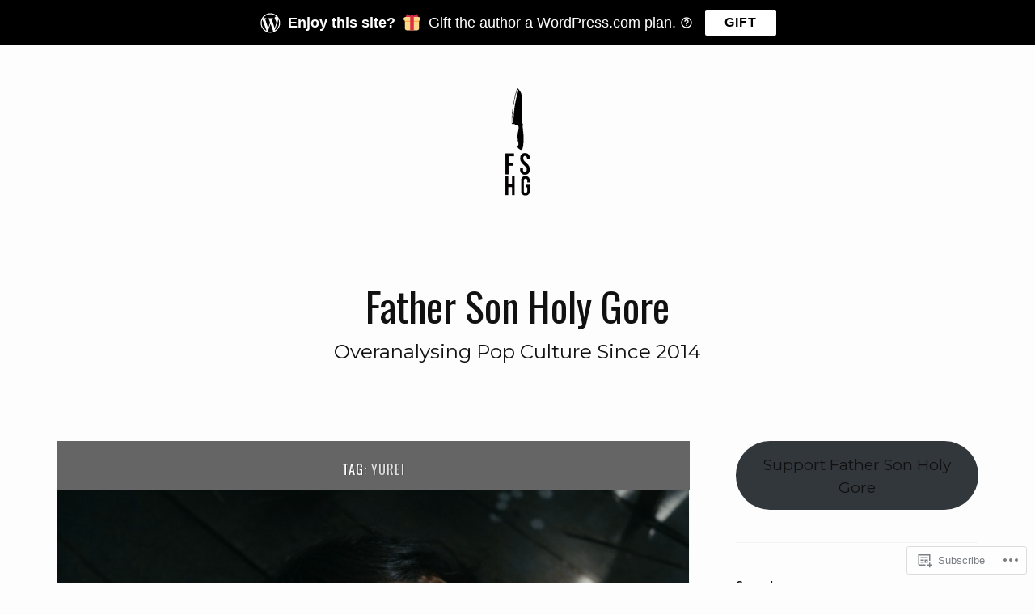

--- FILE ---
content_type: text/html; charset=UTF-8
request_url: https://fathersonholygore.com/tag/yurei/
body_size: 29774
content:
<!DOCTYPE html>
<html lang="en">
<head>
<meta charset="UTF-8">
<meta name="viewport" content="width=device-width, initial-scale=1">
<link rel="profile" href="http://gmpg.org/xfn/11">
<link rel="pingback" href="https://fathersonholygore.com/xmlrpc.php">

<title>Yurei &#8211; Father Son Holy Gore</title>
<script type="text/javascript">
  WebFontConfig = {"google":{"families":["Oswald:r:latin,latin-ext","Montserrat:r,i,b,bi:latin,latin-ext"]},"api_url":"https:\/\/fonts-api.wp.com\/css"};
  (function() {
    var wf = document.createElement('script');
    wf.src = '/wp-content/plugins/custom-fonts/js/webfont.js';
    wf.type = 'text/javascript';
    wf.async = 'true';
    var s = document.getElementsByTagName('script')[0];
    s.parentNode.insertBefore(wf, s);
	})();
</script><style id="jetpack-custom-fonts-css">.wf-active body{font-family:"Montserrat",sans-serif}.wf-active code, .wf-active kbd, .wf-active pre, .wf-active samp{font-family:"Montserrat",sans-serif}.wf-active .main-navigation ul > li + li:before{font-family:"Montserrat",sans-serif}.wf-active .entry-meta > span{font-family:"Montserrat",sans-serif}.wf-active .page-links{font-family:"Montserrat",sans-serif}.wf-active .tagcloud a, .wf-active .tags-links a{font-family:"Montserrat",sans-serif}.wf-active .post-navigation span{font-family:"Montserrat",sans-serif}.wf-active .entry-content{font-family:"Montserrat",sans-serif}.wf-active .entry-content .more-link{font-family:"Montserrat",sans-serif}.wf-active .entry-content blockquote cite{font-family:"Montserrat",sans-serif}.wf-active code, .wf-active kbd, .wf-active pre{font-family:"Montserrat",sans-serif}.wf-active .gallery-caption, .wf-active .wp-caption-text{font-family:"Montserrat",sans-serif}.wf-active .entry-content fieldset legend{font-family:"Montserrat",sans-serif}.wf-active .entry-content label{font-family:"Montserrat",sans-serif}.wf-active .entry-content input, .wf-active .entry-content textarea{font-family:"Montserrat",sans-serif}.wf-active .comments-title span a{font-family:"Montserrat",sans-serif}.wf-active .comment-metadata, .wf-active .comment-reply-link{font-family:"Montserrat",sans-serif}.wf-active .comment-navigation a{font-family:"Montserrat",sans-serif}.wf-active .comment-respond form label{font-family:"Montserrat",sans-serif}.wf-active .comment-respond input[type="text"], .wf-active .comment-respond textarea{font-family:"Montserrat",sans-serif}.wf-active .comment-respond input[type="submit"]{font-family:"Montserrat",sans-serif}.wf-active .comment-list #cancel-comment-reply-link{font-family:"Montserrat",sans-serif}.wf-active .search-field{font-family:"Montserrat",sans-serif}.wf-active .posts-navigation span{font-family:"Montserrat",sans-serif}.wf-active #infinite-handle span{font-family:"Montserrat",sans-serif}.wf-active .widget{font-family:"Montserrat",sans-serif}.wf-active .widget_authors a strong, .wf-active .widget_recent_comments .comment-author-link, .wf-active .widget_recent_comments .comment-author-link a{font-family:"Montserrat",sans-serif}.wf-active .widget .search-field{font-family:"Montserrat",sans-serif}.wf-active .widget_recent_entries a, .wf-active .widget_recent_entries a:focus, .wf-active .widget_recent_entries a:hover, .wf-active .widget_recent_entries a:visited{font-family:"Montserrat",sans-serif}.wf-active .widget_rss li a{font-family:"Montserrat",sans-serif}.wf-active .site-info{font-family:"Montserrat",sans-serif}@media screen and (max-width: 1000px){.wf-active .mobile-search .search-field{font-family:"Montserrat",sans-serif}}.wf-active h1, .wf-active h2, .wf-active h3, .wf-active h4, .wf-active h5, .wf-active h6{font-family:"Oswald",sans-serif;font-style:normal;font-weight:400}.wf-active .site-title{font-size:2.925em;font-weight:400;font-style:normal}.wf-active .site-description{font-size:1.43em;font-style:normal;font-weight:400}.wf-active .entry-title{font-size:3.38em;font-weight:400;font-style:normal}.wf-active .post-navigation h4{font-size:1.3em;font-weight:400;font-style:normal}.wf-active .entry-content h1, .wf-active .entry-content h2, .wf-active .entry-content h3, .wf-active .entry-content h4, .wf-active .entry-content h5{font-weight:400;font-style:normal}.wf-active .entry-content h6{font-weight:400;font-style:normal}.wf-active .entry-content h1{font-size:2.6em;font-style:normal;font-weight:400}.wf-active .entry-content h2{font-size:2.275em;font-style:normal;font-weight:400}.wf-active .entry-content h3{font-size:1.95em;font-style:normal;font-weight:400}.wf-active .entry-content h4{font-size:1.625em;font-style:normal;font-weight:400}.wf-active .entry-content h5{font-size:1.43em;font-style:normal;font-weight:400}.wf-active .entry-content h6{font-family:"Oswald",sans-serif;font-size:16.9px;font-weight:400;font-style:normal}.wf-active .entry-content th{font-weight:400;font-style:normal}.wf-active .comment-reply-title, .wf-active .comments-title{font-size:2.6em;font-weight:400;font-style:normal}.wf-active .page-title{font-family:"Oswald",sans-serif;font-size:0.975em;font-weight:400;font-style:normal}.wf-active .widget-title{font-family:"Oswald",sans-serif;font-size:1.014em;font-weight:400;font-style:normal}@media screen and (max-width: 600px){.wf-active .site-title{font-size:1.95em;font-style:normal;font-weight:400}}@media screen and (max-width: 600px){.wf-active .entry-title{font-size:2.925em;font-style:normal;font-weight:400}}@media screen and (max-width: 500px){.wf-active .comment-reply-title, .wf-active .comments-title{font-size:1.95em;font-style:normal;font-weight:400}}@media screen and (max-width: 500px){.wf-active .entry-title{font-size:2.275em;font-style:normal;font-weight:400}}@media screen and (max-width: 500px){.wf-active .entry-content h1{font-size:1.95em;font-style:normal;font-weight:400}}@media screen and (max-width: 500px){.wf-active .entry-content h2{font-size:1.82em;font-style:normal;font-weight:400}}@media screen and (max-width: 500px){.wf-active .entry-content h3{font-size:1.69em;font-style:normal;font-weight:400}}@media screen and (max-width: 500px){.wf-active .entry-content h4{font-size:1.56em;font-style:normal;font-weight:400}}@media screen and (max-width: 500px){.wf-active .entry-content h5{font-size:1.43em;font-style:normal;font-weight:400}}@media screen and (max-width: 440px){.wf-active .comment-reply-title, .wf-active .comments-title{font-size:1.69em;font-style:normal;font-weight:400}}@media screen and (max-width: 440px){.wf-active .entry-title{font-size:1.95em;font-style:normal;font-weight:400}}</style>
<meta name='robots' content='max-image-preview:large' />
<meta name="google-site-verification" content="ivjwwF2xHIcCVf9ziD7qour7N78ZTikA6urquN3ahpY" />
<meta name="msvalidate.01" content="86F9B45C7015770ED9B8D4E99A4160D7" />
<meta name="p:domain_verify" content="6836a1fafeb9a9c6dd59b169b0f927c4" />

<!-- Async WordPress.com Remote Login -->
<script id="wpcom_remote_login_js">
var wpcom_remote_login_extra_auth = '';
function wpcom_remote_login_remove_dom_node_id( element_id ) {
	var dom_node = document.getElementById( element_id );
	if ( dom_node ) { dom_node.parentNode.removeChild( dom_node ); }
}
function wpcom_remote_login_remove_dom_node_classes( class_name ) {
	var dom_nodes = document.querySelectorAll( '.' + class_name );
	for ( var i = 0; i < dom_nodes.length; i++ ) {
		dom_nodes[ i ].parentNode.removeChild( dom_nodes[ i ] );
	}
}
function wpcom_remote_login_final_cleanup() {
	wpcom_remote_login_remove_dom_node_classes( "wpcom_remote_login_msg" );
	wpcom_remote_login_remove_dom_node_id( "wpcom_remote_login_key" );
	wpcom_remote_login_remove_dom_node_id( "wpcom_remote_login_validate" );
	wpcom_remote_login_remove_dom_node_id( "wpcom_remote_login_js" );
	wpcom_remote_login_remove_dom_node_id( "wpcom_request_access_iframe" );
	wpcom_remote_login_remove_dom_node_id( "wpcom_request_access_styles" );
}

// Watch for messages back from the remote login
window.addEventListener( "message", function( e ) {
	if ( e.origin === "https://r-login.wordpress.com" ) {
		var data = {};
		try {
			data = JSON.parse( e.data );
		} catch( e ) {
			wpcom_remote_login_final_cleanup();
			return;
		}

		if ( data.msg === 'LOGIN' ) {
			// Clean up the login check iframe
			wpcom_remote_login_remove_dom_node_id( "wpcom_remote_login_key" );

			var id_regex = new RegExp( /^[0-9]+$/ );
			var token_regex = new RegExp( /^.*|.*|.*$/ );
			if (
				token_regex.test( data.token )
				&& id_regex.test( data.wpcomid )
			) {
				// We have everything we need to ask for a login
				var script = document.createElement( "script" );
				script.setAttribute( "id", "wpcom_remote_login_validate" );
				script.src = '/remote-login.php?wpcom_remote_login=validate'
					+ '&wpcomid=' + data.wpcomid
					+ '&token=' + encodeURIComponent( data.token )
					+ '&host=' + window.location.protocol
					+ '//' + window.location.hostname
					+ '&postid=119751'
					+ '&is_singular=';
				document.body.appendChild( script );
			}

			return;
		}

		// Safari ITP, not logged in, so redirect
		if ( data.msg === 'LOGIN-REDIRECT' ) {
			window.location = 'https://wordpress.com/log-in?redirect_to=' + window.location.href;
			return;
		}

		// Safari ITP, storage access failed, remove the request
		if ( data.msg === 'LOGIN-REMOVE' ) {
			var css_zap = 'html { -webkit-transition: margin-top 1s; transition: margin-top 1s; } /* 9001 */ html { margin-top: 0 !important; } * html body { margin-top: 0 !important; } @media screen and ( max-width: 782px ) { html { margin-top: 0 !important; } * html body { margin-top: 0 !important; } }';
			var style_zap = document.createElement( 'style' );
			style_zap.type = 'text/css';
			style_zap.appendChild( document.createTextNode( css_zap ) );
			document.body.appendChild( style_zap );

			var e = document.getElementById( 'wpcom_request_access_iframe' );
			e.parentNode.removeChild( e );

			document.cookie = 'wordpress_com_login_access=denied; path=/; max-age=31536000';

			return;
		}

		// Safari ITP
		if ( data.msg === 'REQUEST_ACCESS' ) {
			console.log( 'request access: safari' );

			// Check ITP iframe enable/disable knob
			if ( wpcom_remote_login_extra_auth !== 'safari_itp_iframe' ) {
				return;
			}

			// If we are in a "private window" there is no ITP.
			var private_window = false;
			try {
				var opendb = window.openDatabase( null, null, null, null );
			} catch( e ) {
				private_window = true;
			}

			if ( private_window ) {
				console.log( 'private window' );
				return;
			}

			var iframe = document.createElement( 'iframe' );
			iframe.id = 'wpcom_request_access_iframe';
			iframe.setAttribute( 'scrolling', 'no' );
			iframe.setAttribute( 'sandbox', 'allow-storage-access-by-user-activation allow-scripts allow-same-origin allow-top-navigation-by-user-activation' );
			iframe.src = 'https://r-login.wordpress.com/remote-login.php?wpcom_remote_login=request_access&origin=' + encodeURIComponent( data.origin ) + '&wpcomid=' + encodeURIComponent( data.wpcomid );

			var css = 'html { -webkit-transition: margin-top 1s; transition: margin-top 1s; } /* 9001 */ html { margin-top: 46px !important; } * html body { margin-top: 46px !important; } @media screen and ( max-width: 660px ) { html { margin-top: 71px !important; } * html body { margin-top: 71px !important; } #wpcom_request_access_iframe { display: block; height: 71px !important; } } #wpcom_request_access_iframe { border: 0px; height: 46px; position: fixed; top: 0; left: 0; width: 100%; min-width: 100%; z-index: 99999; background: #23282d; } ';

			var style = document.createElement( 'style' );
			style.type = 'text/css';
			style.id = 'wpcom_request_access_styles';
			style.appendChild( document.createTextNode( css ) );
			document.body.appendChild( style );

			document.body.appendChild( iframe );
		}

		if ( data.msg === 'DONE' ) {
			wpcom_remote_login_final_cleanup();
		}
	}
}, false );

// Inject the remote login iframe after the page has had a chance to load
// more critical resources
window.addEventListener( "DOMContentLoaded", function( e ) {
	var iframe = document.createElement( "iframe" );
	iframe.style.display = "none";
	iframe.setAttribute( "scrolling", "no" );
	iframe.setAttribute( "id", "wpcom_remote_login_key" );
	iframe.src = "https://r-login.wordpress.com/remote-login.php"
		+ "?wpcom_remote_login=key"
		+ "&origin=aHR0cHM6Ly9mYXRoZXJzb25ob2x5Z29yZS5jb20%3D"
		+ "&wpcomid=78055563"
		+ "&time=" + Math.floor( Date.now() / 1000 );
	document.body.appendChild( iframe );
}, false );
</script>
<link rel='dns-prefetch' href='//s0.wp.com' />
<link rel='dns-prefetch' href='//fonts-api.wp.com' />
<link rel="alternate" type="application/rss+xml" title="Father Son Holy Gore &raquo; Feed" href="https://fathersonholygore.com/feed/" />
<link rel="alternate" type="application/rss+xml" title="Father Son Holy Gore &raquo; Comments Feed" href="https://fathersonholygore.com/comments/feed/" />
<link rel="alternate" type="application/rss+xml" title="Father Son Holy Gore &raquo; Yurei Tag Feed" href="https://fathersonholygore.com/tag/yurei/feed/" />
	<script type="text/javascript">
		/* <![CDATA[ */
		function addLoadEvent(func) {
			var oldonload = window.onload;
			if (typeof window.onload != 'function') {
				window.onload = func;
			} else {
				window.onload = function () {
					oldonload();
					func();
				}
			}
		}
		/* ]]> */
	</script>
	<link crossorigin='anonymous' rel='stylesheet' id='all-css-0-1' href='/wp-content/mu-plugins/likes/jetpack-likes.css?m=1743883414i&cssminify=yes' type='text/css' media='all' />
<style id='wp-emoji-styles-inline-css'>

	img.wp-smiley, img.emoji {
		display: inline !important;
		border: none !important;
		box-shadow: none !important;
		height: 1em !important;
		width: 1em !important;
		margin: 0 0.07em !important;
		vertical-align: -0.1em !important;
		background: none !important;
		padding: 0 !important;
	}
/*# sourceURL=wp-emoji-styles-inline-css */
</style>
<link crossorigin='anonymous' rel='stylesheet' id='all-css-2-1' href='/wp-content/plugins/gutenberg-core/v22.4.2/build/styles/block-library/style.min.css?m=1769608164i&cssminify=yes' type='text/css' media='all' />
<style id='wp-block-library-inline-css'>
.has-text-align-justify {
	text-align:justify;
}
.has-text-align-justify{text-align:justify;}

/*# sourceURL=wp-block-library-inline-css */
</style><style id='wp-block-buttons-inline-css'>
.wp-block-buttons{box-sizing:border-box}.wp-block-buttons.is-vertical{flex-direction:column}.wp-block-buttons.is-vertical>.wp-block-button:last-child{margin-bottom:0}.wp-block-buttons>.wp-block-button{display:inline-block;margin:0}.wp-block-buttons.is-content-justification-left{justify-content:flex-start}.wp-block-buttons.is-content-justification-left.is-vertical{align-items:flex-start}.wp-block-buttons.is-content-justification-center{justify-content:center}.wp-block-buttons.is-content-justification-center.is-vertical{align-items:center}.wp-block-buttons.is-content-justification-right{justify-content:flex-end}.wp-block-buttons.is-content-justification-right.is-vertical{align-items:flex-end}.wp-block-buttons.is-content-justification-space-between{justify-content:space-between}.wp-block-buttons.aligncenter{text-align:center}.wp-block-buttons:not(.is-content-justification-space-between,.is-content-justification-right,.is-content-justification-left,.is-content-justification-center) .wp-block-button.aligncenter{margin-left:auto;margin-right:auto;width:100%}.wp-block-buttons[style*=text-decoration] .wp-block-button,.wp-block-buttons[style*=text-decoration] .wp-block-button__link{text-decoration:inherit}.wp-block-buttons.has-custom-font-size .wp-block-button__link{font-size:inherit}.wp-block-buttons .wp-block-button__link{width:100%}.wp-block-button.aligncenter{text-align:center}
/*# sourceURL=https://s0.wp.com/wp-content/plugins/gutenberg-core/v22.4.2/build/styles/block-library/buttons/style.min.css */
</style>
<style id='wp-block-button-inline-css'>
.wp-block-button__link{align-content:center;box-sizing:border-box;cursor:pointer;display:inline-block;height:100%;text-align:center;word-break:break-word}.wp-block-button__link.aligncenter{text-align:center}.wp-block-button__link.alignright{text-align:right}:where(.wp-block-button__link){border-radius:9999px;box-shadow:none;padding:calc(.667em + 2px) calc(1.333em + 2px);text-decoration:none}.wp-block-button[style*=text-decoration] .wp-block-button__link{text-decoration:inherit}.wp-block-buttons>.wp-block-button.has-custom-width{max-width:none}.wp-block-buttons>.wp-block-button.has-custom-width .wp-block-button__link{width:100%}.wp-block-buttons>.wp-block-button.has-custom-font-size .wp-block-button__link{font-size:inherit}.wp-block-buttons>.wp-block-button.wp-block-button__width-25{width:calc(25% - var(--wp--style--block-gap, .5em)*.75)}.wp-block-buttons>.wp-block-button.wp-block-button__width-50{width:calc(50% - var(--wp--style--block-gap, .5em)*.5)}.wp-block-buttons>.wp-block-button.wp-block-button__width-75{width:calc(75% - var(--wp--style--block-gap, .5em)*.25)}.wp-block-buttons>.wp-block-button.wp-block-button__width-100{flex-basis:100%;width:100%}.wp-block-buttons.is-vertical>.wp-block-button.wp-block-button__width-25{width:25%}.wp-block-buttons.is-vertical>.wp-block-button.wp-block-button__width-50{width:50%}.wp-block-buttons.is-vertical>.wp-block-button.wp-block-button__width-75{width:75%}.wp-block-button.is-style-squared,.wp-block-button__link.wp-block-button.is-style-squared{border-radius:0}.wp-block-button.no-border-radius,.wp-block-button__link.no-border-radius{border-radius:0!important}:root :where(.wp-block-button .wp-block-button__link.is-style-outline),:root :where(.wp-block-button.is-style-outline>.wp-block-button__link){border:2px solid;padding:.667em 1.333em}:root :where(.wp-block-button .wp-block-button__link.is-style-outline:not(.has-text-color)),:root :where(.wp-block-button.is-style-outline>.wp-block-button__link:not(.has-text-color)){color:currentColor}:root :where(.wp-block-button .wp-block-button__link.is-style-outline:not(.has-background)),:root :where(.wp-block-button.is-style-outline>.wp-block-button__link:not(.has-background)){background-color:initial;background-image:none}
/*# sourceURL=https://s0.wp.com/wp-content/plugins/gutenberg-core/v22.4.2/build/styles/block-library/button/style.min.css */
</style>
<style id='wp-block-search-inline-css'>
.wp-block-search__button{margin-left:10px;word-break:normal}.wp-block-search__button.has-icon{line-height:0}.wp-block-search__button svg{fill:currentColor;height:1.25em;min-height:24px;min-width:24px;vertical-align:text-bottom;width:1.25em}:where(.wp-block-search__button){border:1px solid #ccc;padding:6px 10px}.wp-block-search__inside-wrapper{display:flex;flex:auto;flex-wrap:nowrap;max-width:100%}.wp-block-search__label{width:100%}.wp-block-search.wp-block-search__button-only .wp-block-search__button{box-sizing:border-box;display:flex;flex-shrink:0;justify-content:center;margin-left:0;max-width:100%}.wp-block-search.wp-block-search__button-only .wp-block-search__inside-wrapper{min-width:0!important;transition-property:width}.wp-block-search.wp-block-search__button-only .wp-block-search__input{flex-basis:100%;transition-duration:.3s}.wp-block-search.wp-block-search__button-only.wp-block-search__searchfield-hidden,.wp-block-search.wp-block-search__button-only.wp-block-search__searchfield-hidden .wp-block-search__inside-wrapper{overflow:hidden}.wp-block-search.wp-block-search__button-only.wp-block-search__searchfield-hidden .wp-block-search__input{border-left-width:0!important;border-right-width:0!important;flex-basis:0;flex-grow:0;margin:0;min-width:0!important;padding-left:0!important;padding-right:0!important;width:0!important}:where(.wp-block-search__input){appearance:none;border:1px solid #949494;flex-grow:1;font-family:inherit;font-size:inherit;font-style:inherit;font-weight:inherit;letter-spacing:inherit;line-height:inherit;margin-left:0;margin-right:0;min-width:3rem;padding:8px;text-decoration:unset!important;text-transform:inherit}:where(.wp-block-search__button-inside .wp-block-search__inside-wrapper){background-color:#fff;border:1px solid #949494;box-sizing:border-box;padding:4px}:where(.wp-block-search__button-inside .wp-block-search__inside-wrapper) .wp-block-search__input{border:none;border-radius:0;padding:0 4px}:where(.wp-block-search__button-inside .wp-block-search__inside-wrapper) .wp-block-search__input:focus{outline:none}:where(.wp-block-search__button-inside .wp-block-search__inside-wrapper) :where(.wp-block-search__button){padding:4px 8px}.wp-block-search.aligncenter .wp-block-search__inside-wrapper{margin:auto}.wp-block[data-align=right] .wp-block-search.wp-block-search__button-only .wp-block-search__inside-wrapper{float:right}
/*# sourceURL=https://s0.wp.com/wp-content/plugins/gutenberg-core/v22.4.2/build/styles/block-library/search/style.min.css */
</style>
<style id='global-styles-inline-css'>
:root{--wp--preset--aspect-ratio--square: 1;--wp--preset--aspect-ratio--4-3: 4/3;--wp--preset--aspect-ratio--3-4: 3/4;--wp--preset--aspect-ratio--3-2: 3/2;--wp--preset--aspect-ratio--2-3: 2/3;--wp--preset--aspect-ratio--16-9: 16/9;--wp--preset--aspect-ratio--9-16: 9/16;--wp--preset--color--black: #000000;--wp--preset--color--cyan-bluish-gray: #abb8c3;--wp--preset--color--white: #ffffff;--wp--preset--color--pale-pink: #f78da7;--wp--preset--color--vivid-red: #cf2e2e;--wp--preset--color--luminous-vivid-orange: #ff6900;--wp--preset--color--luminous-vivid-amber: #fcb900;--wp--preset--color--light-green-cyan: #7bdcb5;--wp--preset--color--vivid-green-cyan: #00d084;--wp--preset--color--pale-cyan-blue: #8ed1fc;--wp--preset--color--vivid-cyan-blue: #0693e3;--wp--preset--color--vivid-purple: #9b51e0;--wp--preset--gradient--vivid-cyan-blue-to-vivid-purple: linear-gradient(135deg,rgb(6,147,227) 0%,rgb(155,81,224) 100%);--wp--preset--gradient--light-green-cyan-to-vivid-green-cyan: linear-gradient(135deg,rgb(122,220,180) 0%,rgb(0,208,130) 100%);--wp--preset--gradient--luminous-vivid-amber-to-luminous-vivid-orange: linear-gradient(135deg,rgb(252,185,0) 0%,rgb(255,105,0) 100%);--wp--preset--gradient--luminous-vivid-orange-to-vivid-red: linear-gradient(135deg,rgb(255,105,0) 0%,rgb(207,46,46) 100%);--wp--preset--gradient--very-light-gray-to-cyan-bluish-gray: linear-gradient(135deg,rgb(238,238,238) 0%,rgb(169,184,195) 100%);--wp--preset--gradient--cool-to-warm-spectrum: linear-gradient(135deg,rgb(74,234,220) 0%,rgb(151,120,209) 20%,rgb(207,42,186) 40%,rgb(238,44,130) 60%,rgb(251,105,98) 80%,rgb(254,248,76) 100%);--wp--preset--gradient--blush-light-purple: linear-gradient(135deg,rgb(255,206,236) 0%,rgb(152,150,240) 100%);--wp--preset--gradient--blush-bordeaux: linear-gradient(135deg,rgb(254,205,165) 0%,rgb(254,45,45) 50%,rgb(107,0,62) 100%);--wp--preset--gradient--luminous-dusk: linear-gradient(135deg,rgb(255,203,112) 0%,rgb(199,81,192) 50%,rgb(65,88,208) 100%);--wp--preset--gradient--pale-ocean: linear-gradient(135deg,rgb(255,245,203) 0%,rgb(182,227,212) 50%,rgb(51,167,181) 100%);--wp--preset--gradient--electric-grass: linear-gradient(135deg,rgb(202,248,128) 0%,rgb(113,206,126) 100%);--wp--preset--gradient--midnight: linear-gradient(135deg,rgb(2,3,129) 0%,rgb(40,116,252) 100%);--wp--preset--font-size--small: 13px;--wp--preset--font-size--medium: 20px;--wp--preset--font-size--large: 36px;--wp--preset--font-size--x-large: 42px;--wp--preset--font-family--albert-sans: 'Albert Sans', sans-serif;--wp--preset--font-family--alegreya: Alegreya, serif;--wp--preset--font-family--arvo: Arvo, serif;--wp--preset--font-family--bodoni-moda: 'Bodoni Moda', serif;--wp--preset--font-family--bricolage-grotesque: 'Bricolage Grotesque', sans-serif;--wp--preset--font-family--cabin: Cabin, sans-serif;--wp--preset--font-family--chivo: Chivo, sans-serif;--wp--preset--font-family--commissioner: Commissioner, sans-serif;--wp--preset--font-family--cormorant: Cormorant, serif;--wp--preset--font-family--courier-prime: 'Courier Prime', monospace;--wp--preset--font-family--crimson-pro: 'Crimson Pro', serif;--wp--preset--font-family--dm-mono: 'DM Mono', monospace;--wp--preset--font-family--dm-sans: 'DM Sans', sans-serif;--wp--preset--font-family--dm-serif-display: 'DM Serif Display', serif;--wp--preset--font-family--domine: Domine, serif;--wp--preset--font-family--eb-garamond: 'EB Garamond', serif;--wp--preset--font-family--epilogue: Epilogue, sans-serif;--wp--preset--font-family--fahkwang: Fahkwang, sans-serif;--wp--preset--font-family--figtree: Figtree, sans-serif;--wp--preset--font-family--fira-sans: 'Fira Sans', sans-serif;--wp--preset--font-family--fjalla-one: 'Fjalla One', sans-serif;--wp--preset--font-family--fraunces: Fraunces, serif;--wp--preset--font-family--gabarito: Gabarito, system-ui;--wp--preset--font-family--ibm-plex-mono: 'IBM Plex Mono', monospace;--wp--preset--font-family--ibm-plex-sans: 'IBM Plex Sans', sans-serif;--wp--preset--font-family--ibarra-real-nova: 'Ibarra Real Nova', serif;--wp--preset--font-family--instrument-serif: 'Instrument Serif', serif;--wp--preset--font-family--inter: Inter, sans-serif;--wp--preset--font-family--josefin-sans: 'Josefin Sans', sans-serif;--wp--preset--font-family--jost: Jost, sans-serif;--wp--preset--font-family--libre-baskerville: 'Libre Baskerville', serif;--wp--preset--font-family--libre-franklin: 'Libre Franklin', sans-serif;--wp--preset--font-family--literata: Literata, serif;--wp--preset--font-family--lora: Lora, serif;--wp--preset--font-family--merriweather: Merriweather, serif;--wp--preset--font-family--montserrat: Montserrat, sans-serif;--wp--preset--font-family--newsreader: Newsreader, serif;--wp--preset--font-family--noto-sans-mono: 'Noto Sans Mono', sans-serif;--wp--preset--font-family--nunito: Nunito, sans-serif;--wp--preset--font-family--open-sans: 'Open Sans', sans-serif;--wp--preset--font-family--overpass: Overpass, sans-serif;--wp--preset--font-family--pt-serif: 'PT Serif', serif;--wp--preset--font-family--petrona: Petrona, serif;--wp--preset--font-family--piazzolla: Piazzolla, serif;--wp--preset--font-family--playfair-display: 'Playfair Display', serif;--wp--preset--font-family--plus-jakarta-sans: 'Plus Jakarta Sans', sans-serif;--wp--preset--font-family--poppins: Poppins, sans-serif;--wp--preset--font-family--raleway: Raleway, sans-serif;--wp--preset--font-family--roboto: Roboto, sans-serif;--wp--preset--font-family--roboto-slab: 'Roboto Slab', serif;--wp--preset--font-family--rubik: Rubik, sans-serif;--wp--preset--font-family--rufina: Rufina, serif;--wp--preset--font-family--sora: Sora, sans-serif;--wp--preset--font-family--source-sans-3: 'Source Sans 3', sans-serif;--wp--preset--font-family--source-serif-4: 'Source Serif 4', serif;--wp--preset--font-family--space-mono: 'Space Mono', monospace;--wp--preset--font-family--syne: Syne, sans-serif;--wp--preset--font-family--texturina: Texturina, serif;--wp--preset--font-family--urbanist: Urbanist, sans-serif;--wp--preset--font-family--work-sans: 'Work Sans', sans-serif;--wp--preset--spacing--20: 0.44rem;--wp--preset--spacing--30: 0.67rem;--wp--preset--spacing--40: 1rem;--wp--preset--spacing--50: 1.5rem;--wp--preset--spacing--60: 2.25rem;--wp--preset--spacing--70: 3.38rem;--wp--preset--spacing--80: 5.06rem;--wp--preset--shadow--natural: 6px 6px 9px rgba(0, 0, 0, 0.2);--wp--preset--shadow--deep: 12px 12px 50px rgba(0, 0, 0, 0.4);--wp--preset--shadow--sharp: 6px 6px 0px rgba(0, 0, 0, 0.2);--wp--preset--shadow--outlined: 6px 6px 0px -3px rgb(255, 255, 255), 6px 6px rgb(0, 0, 0);--wp--preset--shadow--crisp: 6px 6px 0px rgb(0, 0, 0);}:where(body) { margin: 0; }:where(.is-layout-flex){gap: 0.5em;}:where(.is-layout-grid){gap: 0.5em;}body .is-layout-flex{display: flex;}.is-layout-flex{flex-wrap: wrap;align-items: center;}.is-layout-flex > :is(*, div){margin: 0;}body .is-layout-grid{display: grid;}.is-layout-grid > :is(*, div){margin: 0;}body{padding-top: 0px;padding-right: 0px;padding-bottom: 0px;padding-left: 0px;}:root :where(.wp-element-button, .wp-block-button__link){background-color: #32373c;border-width: 0;color: #fff;font-family: inherit;font-size: inherit;font-style: inherit;font-weight: inherit;letter-spacing: inherit;line-height: inherit;padding-top: calc(0.667em + 2px);padding-right: calc(1.333em + 2px);padding-bottom: calc(0.667em + 2px);padding-left: calc(1.333em + 2px);text-decoration: none;text-transform: inherit;}.has-black-color{color: var(--wp--preset--color--black) !important;}.has-cyan-bluish-gray-color{color: var(--wp--preset--color--cyan-bluish-gray) !important;}.has-white-color{color: var(--wp--preset--color--white) !important;}.has-pale-pink-color{color: var(--wp--preset--color--pale-pink) !important;}.has-vivid-red-color{color: var(--wp--preset--color--vivid-red) !important;}.has-luminous-vivid-orange-color{color: var(--wp--preset--color--luminous-vivid-orange) !important;}.has-luminous-vivid-amber-color{color: var(--wp--preset--color--luminous-vivid-amber) !important;}.has-light-green-cyan-color{color: var(--wp--preset--color--light-green-cyan) !important;}.has-vivid-green-cyan-color{color: var(--wp--preset--color--vivid-green-cyan) !important;}.has-pale-cyan-blue-color{color: var(--wp--preset--color--pale-cyan-blue) !important;}.has-vivid-cyan-blue-color{color: var(--wp--preset--color--vivid-cyan-blue) !important;}.has-vivid-purple-color{color: var(--wp--preset--color--vivid-purple) !important;}.has-black-background-color{background-color: var(--wp--preset--color--black) !important;}.has-cyan-bluish-gray-background-color{background-color: var(--wp--preset--color--cyan-bluish-gray) !important;}.has-white-background-color{background-color: var(--wp--preset--color--white) !important;}.has-pale-pink-background-color{background-color: var(--wp--preset--color--pale-pink) !important;}.has-vivid-red-background-color{background-color: var(--wp--preset--color--vivid-red) !important;}.has-luminous-vivid-orange-background-color{background-color: var(--wp--preset--color--luminous-vivid-orange) !important;}.has-luminous-vivid-amber-background-color{background-color: var(--wp--preset--color--luminous-vivid-amber) !important;}.has-light-green-cyan-background-color{background-color: var(--wp--preset--color--light-green-cyan) !important;}.has-vivid-green-cyan-background-color{background-color: var(--wp--preset--color--vivid-green-cyan) !important;}.has-pale-cyan-blue-background-color{background-color: var(--wp--preset--color--pale-cyan-blue) !important;}.has-vivid-cyan-blue-background-color{background-color: var(--wp--preset--color--vivid-cyan-blue) !important;}.has-vivid-purple-background-color{background-color: var(--wp--preset--color--vivid-purple) !important;}.has-black-border-color{border-color: var(--wp--preset--color--black) !important;}.has-cyan-bluish-gray-border-color{border-color: var(--wp--preset--color--cyan-bluish-gray) !important;}.has-white-border-color{border-color: var(--wp--preset--color--white) !important;}.has-pale-pink-border-color{border-color: var(--wp--preset--color--pale-pink) !important;}.has-vivid-red-border-color{border-color: var(--wp--preset--color--vivid-red) !important;}.has-luminous-vivid-orange-border-color{border-color: var(--wp--preset--color--luminous-vivid-orange) !important;}.has-luminous-vivid-amber-border-color{border-color: var(--wp--preset--color--luminous-vivid-amber) !important;}.has-light-green-cyan-border-color{border-color: var(--wp--preset--color--light-green-cyan) !important;}.has-vivid-green-cyan-border-color{border-color: var(--wp--preset--color--vivid-green-cyan) !important;}.has-pale-cyan-blue-border-color{border-color: var(--wp--preset--color--pale-cyan-blue) !important;}.has-vivid-cyan-blue-border-color{border-color: var(--wp--preset--color--vivid-cyan-blue) !important;}.has-vivid-purple-border-color{border-color: var(--wp--preset--color--vivid-purple) !important;}.has-vivid-cyan-blue-to-vivid-purple-gradient-background{background: var(--wp--preset--gradient--vivid-cyan-blue-to-vivid-purple) !important;}.has-light-green-cyan-to-vivid-green-cyan-gradient-background{background: var(--wp--preset--gradient--light-green-cyan-to-vivid-green-cyan) !important;}.has-luminous-vivid-amber-to-luminous-vivid-orange-gradient-background{background: var(--wp--preset--gradient--luminous-vivid-amber-to-luminous-vivid-orange) !important;}.has-luminous-vivid-orange-to-vivid-red-gradient-background{background: var(--wp--preset--gradient--luminous-vivid-orange-to-vivid-red) !important;}.has-very-light-gray-to-cyan-bluish-gray-gradient-background{background: var(--wp--preset--gradient--very-light-gray-to-cyan-bluish-gray) !important;}.has-cool-to-warm-spectrum-gradient-background{background: var(--wp--preset--gradient--cool-to-warm-spectrum) !important;}.has-blush-light-purple-gradient-background{background: var(--wp--preset--gradient--blush-light-purple) !important;}.has-blush-bordeaux-gradient-background{background: var(--wp--preset--gradient--blush-bordeaux) !important;}.has-luminous-dusk-gradient-background{background: var(--wp--preset--gradient--luminous-dusk) !important;}.has-pale-ocean-gradient-background{background: var(--wp--preset--gradient--pale-ocean) !important;}.has-electric-grass-gradient-background{background: var(--wp--preset--gradient--electric-grass) !important;}.has-midnight-gradient-background{background: var(--wp--preset--gradient--midnight) !important;}.has-small-font-size{font-size: var(--wp--preset--font-size--small) !important;}.has-medium-font-size{font-size: var(--wp--preset--font-size--medium) !important;}.has-large-font-size{font-size: var(--wp--preset--font-size--large) !important;}.has-x-large-font-size{font-size: var(--wp--preset--font-size--x-large) !important;}.has-albert-sans-font-family{font-family: var(--wp--preset--font-family--albert-sans) !important;}.has-alegreya-font-family{font-family: var(--wp--preset--font-family--alegreya) !important;}.has-arvo-font-family{font-family: var(--wp--preset--font-family--arvo) !important;}.has-bodoni-moda-font-family{font-family: var(--wp--preset--font-family--bodoni-moda) !important;}.has-bricolage-grotesque-font-family{font-family: var(--wp--preset--font-family--bricolage-grotesque) !important;}.has-cabin-font-family{font-family: var(--wp--preset--font-family--cabin) !important;}.has-chivo-font-family{font-family: var(--wp--preset--font-family--chivo) !important;}.has-commissioner-font-family{font-family: var(--wp--preset--font-family--commissioner) !important;}.has-cormorant-font-family{font-family: var(--wp--preset--font-family--cormorant) !important;}.has-courier-prime-font-family{font-family: var(--wp--preset--font-family--courier-prime) !important;}.has-crimson-pro-font-family{font-family: var(--wp--preset--font-family--crimson-pro) !important;}.has-dm-mono-font-family{font-family: var(--wp--preset--font-family--dm-mono) !important;}.has-dm-sans-font-family{font-family: var(--wp--preset--font-family--dm-sans) !important;}.has-dm-serif-display-font-family{font-family: var(--wp--preset--font-family--dm-serif-display) !important;}.has-domine-font-family{font-family: var(--wp--preset--font-family--domine) !important;}.has-eb-garamond-font-family{font-family: var(--wp--preset--font-family--eb-garamond) !important;}.has-epilogue-font-family{font-family: var(--wp--preset--font-family--epilogue) !important;}.has-fahkwang-font-family{font-family: var(--wp--preset--font-family--fahkwang) !important;}.has-figtree-font-family{font-family: var(--wp--preset--font-family--figtree) !important;}.has-fira-sans-font-family{font-family: var(--wp--preset--font-family--fira-sans) !important;}.has-fjalla-one-font-family{font-family: var(--wp--preset--font-family--fjalla-one) !important;}.has-fraunces-font-family{font-family: var(--wp--preset--font-family--fraunces) !important;}.has-gabarito-font-family{font-family: var(--wp--preset--font-family--gabarito) !important;}.has-ibm-plex-mono-font-family{font-family: var(--wp--preset--font-family--ibm-plex-mono) !important;}.has-ibm-plex-sans-font-family{font-family: var(--wp--preset--font-family--ibm-plex-sans) !important;}.has-ibarra-real-nova-font-family{font-family: var(--wp--preset--font-family--ibarra-real-nova) !important;}.has-instrument-serif-font-family{font-family: var(--wp--preset--font-family--instrument-serif) !important;}.has-inter-font-family{font-family: var(--wp--preset--font-family--inter) !important;}.has-josefin-sans-font-family{font-family: var(--wp--preset--font-family--josefin-sans) !important;}.has-jost-font-family{font-family: var(--wp--preset--font-family--jost) !important;}.has-libre-baskerville-font-family{font-family: var(--wp--preset--font-family--libre-baskerville) !important;}.has-libre-franklin-font-family{font-family: var(--wp--preset--font-family--libre-franklin) !important;}.has-literata-font-family{font-family: var(--wp--preset--font-family--literata) !important;}.has-lora-font-family{font-family: var(--wp--preset--font-family--lora) !important;}.has-merriweather-font-family{font-family: var(--wp--preset--font-family--merriweather) !important;}.has-montserrat-font-family{font-family: var(--wp--preset--font-family--montserrat) !important;}.has-newsreader-font-family{font-family: var(--wp--preset--font-family--newsreader) !important;}.has-noto-sans-mono-font-family{font-family: var(--wp--preset--font-family--noto-sans-mono) !important;}.has-nunito-font-family{font-family: var(--wp--preset--font-family--nunito) !important;}.has-open-sans-font-family{font-family: var(--wp--preset--font-family--open-sans) !important;}.has-overpass-font-family{font-family: var(--wp--preset--font-family--overpass) !important;}.has-pt-serif-font-family{font-family: var(--wp--preset--font-family--pt-serif) !important;}.has-petrona-font-family{font-family: var(--wp--preset--font-family--petrona) !important;}.has-piazzolla-font-family{font-family: var(--wp--preset--font-family--piazzolla) !important;}.has-playfair-display-font-family{font-family: var(--wp--preset--font-family--playfair-display) !important;}.has-plus-jakarta-sans-font-family{font-family: var(--wp--preset--font-family--plus-jakarta-sans) !important;}.has-poppins-font-family{font-family: var(--wp--preset--font-family--poppins) !important;}.has-raleway-font-family{font-family: var(--wp--preset--font-family--raleway) !important;}.has-roboto-font-family{font-family: var(--wp--preset--font-family--roboto) !important;}.has-roboto-slab-font-family{font-family: var(--wp--preset--font-family--roboto-slab) !important;}.has-rubik-font-family{font-family: var(--wp--preset--font-family--rubik) !important;}.has-rufina-font-family{font-family: var(--wp--preset--font-family--rufina) !important;}.has-sora-font-family{font-family: var(--wp--preset--font-family--sora) !important;}.has-source-sans-3-font-family{font-family: var(--wp--preset--font-family--source-sans-3) !important;}.has-source-serif-4-font-family{font-family: var(--wp--preset--font-family--source-serif-4) !important;}.has-space-mono-font-family{font-family: var(--wp--preset--font-family--space-mono) !important;}.has-syne-font-family{font-family: var(--wp--preset--font-family--syne) !important;}.has-texturina-font-family{font-family: var(--wp--preset--font-family--texturina) !important;}.has-urbanist-font-family{font-family: var(--wp--preset--font-family--urbanist) !important;}.has-work-sans-font-family{font-family: var(--wp--preset--font-family--work-sans) !important;}
/*# sourceURL=global-styles-inline-css */
</style>

<style id='classic-theme-styles-inline-css'>
.wp-block-button__link{background-color:#32373c;border-radius:9999px;box-shadow:none;color:#fff;font-size:1.125em;padding:calc(.667em + 2px) calc(1.333em + 2px);text-decoration:none}.wp-block-file__button{background:#32373c;color:#fff}.wp-block-accordion-heading{margin:0}.wp-block-accordion-heading__toggle{background-color:inherit!important;color:inherit!important}.wp-block-accordion-heading__toggle:not(:focus-visible){outline:none}.wp-block-accordion-heading__toggle:focus,.wp-block-accordion-heading__toggle:hover{background-color:inherit!important;border:none;box-shadow:none;color:inherit;padding:var(--wp--preset--spacing--20,1em) 0;text-decoration:none}.wp-block-accordion-heading__toggle:focus-visible{outline:auto;outline-offset:0}
/*# sourceURL=/wp-content/plugins/gutenberg-core/v22.4.2/build/styles/block-library/classic.min.css */
</style>
<link crossorigin='anonymous' rel='stylesheet' id='all-css-4-1' href='/_static/??-eJx9jsEKwjAQRH/IzVJprR7Eb2nSVaPZZskmLf69EaEKgpc5DO8Ng4uAi1OmKaOEcvGToos2RHdX3JpmbxpQzxIIEs2mxdFrXgnQ/AhknOoGv4a4wGcrUe1ZhvwimEY/UCCu2D9tkeqAtZJIFWqyLwz5WkX98d41SrEY4kwuDeeM67MTH5u+2/fdYde2tye6Qlgm&cssminify=yes' type='text/css' media='all' />
<style id='lovecraft-style-inline-css'>
.cat-links, .tags-links { clip: rect(1px, 1px, 1px, 1px); height: 1px; position: absolute; overflow: hidden; width: 1px; }
/*# sourceURL=lovecraft-style-inline-css */
</style>
<link rel='stylesheet' id='lovecraft-fonts-css' href='https://fonts-api.wp.com/css?family=Playfair+Display%3A400%2C700%2C400italic%7CLato%3A400%2C400italic%2C700%2C700italic%2C900%2C900italic&#038;subset=latin%2Clatin-ext&#038;ver=6.9-RC2-61304' media='all' />
<link crossorigin='anonymous' rel='stylesheet' id='all-css-6-1' href='/_static/??-eJx9jtsKwjAQRH/IuHipxQfxUyRdtjE12Q3ZpMW/twUfKopvc2DOMDAlg8KFuECsJoXqPCsMVJLFx5tBK8PNM4IjpuxnQX/HLapuYLVZ7hRJIdUOgoyE2fYFliUtz0BmSijxS1odydQFcXN0MLdW+E9yJCYI2uKFP8D0wfq8qNd42bXNYd+eT8dmeAFssmIY&cssminify=yes' type='text/css' media='all' />
<link crossorigin='anonymous' rel='stylesheet' id='print-css-7-1' href='/wp-content/mu-plugins/global-print/global-print.css?m=1465851035i&cssminify=yes' type='text/css' media='print' />
<style id='jetpack-global-styles-frontend-style-inline-css'>
:root { --font-headings: unset; --font-base: unset; --font-headings-default: -apple-system,BlinkMacSystemFont,"Segoe UI",Roboto,Oxygen-Sans,Ubuntu,Cantarell,"Helvetica Neue",sans-serif; --font-base-default: -apple-system,BlinkMacSystemFont,"Segoe UI",Roboto,Oxygen-Sans,Ubuntu,Cantarell,"Helvetica Neue",sans-serif;}
/*# sourceURL=jetpack-global-styles-frontend-style-inline-css */
</style>
<link crossorigin='anonymous' rel='stylesheet' id='all-css-10-1' href='/_static/??-eJyNjcsKAjEMRX/IGtQZBxfip0hMS9sxTYppGfx7H7gRN+7ugcs5sFRHKi1Ig9Jd5R6zGMyhVaTrh8G6QFHfORhYwlvw6P39PbPENZmt4G/ROQuBKWVkxxrVvuBH1lIoz2waILJekF+HUzlupnG3nQ77YZwfuRJIaQ==&cssminify=yes' type='text/css' media='all' />
<script type="text/javascript" id="wpcom-actionbar-placeholder-js-extra">
/* <![CDATA[ */
var actionbardata = {"siteID":"78055563","postID":"0","siteURL":"https://fathersonholygore.com","xhrURL":"https://fathersonholygore.com/wp-admin/admin-ajax.php","nonce":"5a44a49ab0","isLoggedIn":"","statusMessage":"","subsEmailDefault":"instantly","proxyScriptUrl":"https://s0.wp.com/wp-content/js/wpcom-proxy-request.js?m=1513050504i&amp;ver=20211021","i18n":{"followedText":"New posts from this site will now appear in your \u003Ca href=\"https://wordpress.com/reader\"\u003EReader\u003C/a\u003E","foldBar":"Collapse this bar","unfoldBar":"Expand this bar","shortLinkCopied":"Shortlink copied to clipboard."}};
//# sourceURL=wpcom-actionbar-placeholder-js-extra
/* ]]> */
</script>
<script type="text/javascript" id="jetpack-mu-wpcom-settings-js-before">
/* <![CDATA[ */
var JETPACK_MU_WPCOM_SETTINGS = {"assetsUrl":"https://s0.wp.com/wp-content/mu-plugins/jetpack-mu-wpcom-plugin/sun/jetpack_vendor/automattic/jetpack-mu-wpcom/src/build/"};
//# sourceURL=jetpack-mu-wpcom-settings-js-before
/* ]]> */
</script>
<script crossorigin='anonymous' type='text/javascript'  src='/wp-content/js/rlt-proxy.js?m=1720530689i'></script>
<script type="text/javascript" id="rlt-proxy-js-after">
/* <![CDATA[ */
	rltInitialize( {"token":null,"iframeOrigins":["https:\/\/widgets.wp.com"]} );
//# sourceURL=rlt-proxy-js-after
/* ]]> */
</script>
<link rel="EditURI" type="application/rsd+xml" title="RSD" href="https://fathersonholygore.wordpress.com/xmlrpc.php?rsd" />
<meta name="generator" content="WordPress.com" />

<!-- Jetpack Open Graph Tags -->
<meta property="og:type" content="website" />
<meta property="og:title" content="Yurei &#8211; Father Son Holy Gore" />
<meta property="og:url" content="https://fathersonholygore.com/tag/yurei/" />
<meta property="og:site_name" content="Father Son Holy Gore" />
<meta property="og:image" content="https://fathersonholygore.com/wp-content/uploads/2019/07/cropped-fshglogo1.jpg?w=200" />
<meta property="og:image:width" content="200" />
<meta property="og:image:height" content="200" />
<meta property="og:image:alt" content="" />
<meta property="og:locale" content="en_US" />
<meta name="twitter:creator" content="@fathergore" />
<meta name="twitter:site" content="@fathergore" />

<!-- End Jetpack Open Graph Tags -->
<link rel='openid.server' href='https://fathersonholygore.com/?openidserver=1' />
<link rel='openid.delegate' href='https://fathersonholygore.com/' />
<link rel="search" type="application/opensearchdescription+xml" href="https://fathersonholygore.com/osd.xml" title="Father Son Holy Gore" />
<link rel="search" type="application/opensearchdescription+xml" href="https://s1.wp.com/opensearch.xml" title="WordPress.com" />
<meta name="theme-color" content="#fdfdfd" />
<meta name="description" content="Posts about Yurei written by C.H. Newell" />
<style type="text/css" id="custom-background-css">
body.custom-background { background-color: #fdfdfd; }
</style>
	<style type="text/css" id="custom-colors-css">.entry-content .page-links a:hover { color: #FFFFFF;}
.footer-widgets .tagcloud a:hover { color: #FFFFFF;}
.tags-links a:hover, .tagcloud a:hover { color: #FFFFFF;}
.sticky-post, .sticky-post .genericon { color: #FFFFFF;}
#infinite-handle span:hover { color: #FFFFFF;}
.main-navigation ul ul a, .main-navigation ul ul a:visited { color: #FFFFFF;}
.button:hover, button:hover, input[type="submit"]:hover, input[type="reset"]:hover, input[type="button"]:hover { color: #FFFFFF;}
.mobile-search, .mobile-search .search-field, .toggle-active .main-navigation li { border-color: #dddddd;}
.mobile-search, .mobile-search .search-field, .toggle-active .main-navigation li { border-color: rgba( 221, 221, 221, 0.3 );}
.toggles, .hentry, #wp-calendar th:first-child, #wp-calendar tbody td:first-child, #wp-calendar thead, #wp-calendar th, #wp-calendar td, .widget ul ul li:first-child, .main-navigation, .widget li, .widget + .widget, .site-footer { border-color: #dddddd;}
.toggles, .hentry, #wp-calendar th:first-child, #wp-calendar tbody td:first-child, #wp-calendar thead, #wp-calendar th, #wp-calendar td, .widget ul ul li:first-child, .main-navigation, .widget li, .widget + .widget, .site-footer { border-color: rgba( 221, 221, 221, 0.3 );}
#secondary a, #secondary a:visited, #secondary a:hover, #secondary a:active, #secondary a:focus { color: #111111;}
.main-navigation a, .main-navigation a:visited { color: #111111;}
.menu-toggle .bar { background-color: #111111;}
.site-title a, .site-title a:visited { color: #111111;}
.search-toggle { color: #111111;}
.site-description { color: #111111;}
#secondary { color: #111111;}
#wp-calendar, #wp-calendar caption, #wp-calendar tfoot a, #wp-calendar tfoot a:visited { color: #111111;}
.footer-widgets #wp-calendar { color: #111111;}
.widget_recent_comments .comment-author-link, .widget_recent_comments .comment-author-link a, .widget_authors a strong { color: #111111;}
#secondary .wp-caption-text, #secondary .gallery-caption { color: #111111;}
.main-navigation ul > li + li:before { color: #6D6D6D;}
.widget_archive li, .widget_categories li, .widget_meta li, .widget_nav_menu li, .widget_pages { color: #6D6D6D;}
.widget_archive li:before, .widget_categories li:before, .widget_meta li:before, .widget_nav_menu li:before, .widget_pages li:before, .widget_authors ul ul li:before, .widget_recent_comments li:before { color: #6D6D6D;}
body, .toggles { background-color: #fdfdfd;}
a, a:visited, a:hover, a:active, a:focus { color: #1C140D;}
.comments-title span a, .comments-title span a:visited { color: #1C140D;}
.mobile-search .search-submit:hover { color: #1C140D;}
.entry-meta a, .entry-meta a:visited { color: #1C140D;}
.footer-widgets #wp-calendar thead th { color: #1C140D;}
.entry-meta a:hover, .entry-meta a:focus, .entry-meta a:active { border-bottom-color: #1C140D;}
.post-navigation a:hover, .post-navigation a:focus, .post-navigation a:active { color: #1C140D;}
.comment-navigation a:hover, .comment-navigation a:focus, .comment-navigation a:active { color: #1C140D;}
.search-submit:hover .genericon, .search-submit:focus .genericon, .search-submit:active .genericon { color: #1C140D;}
.main-navigation ul li:hover > a { color: #1C140D;}
#secondary #wp-calendar thead th, #wp-calendar tfoot a:hover { color: #1C140D;}
.search-toggle:hover, .search-toggle:active, .search-toggle:focus { color: #1C140D;}
.main-navigation ul > .page_item_has_children > a:after, .main-navigation ul > .menu-item-has-children > a:after { border-top-color: #1C140D;}
.main-navigation a:hover, .main-navigation a:active, .main-navigation a:focus { color: #1C140D;}
.toggle-active .main-navigation a, .toggle-active .main-navigation a:visited { color: #1C140D;}
.site-title a:hover, .site-title a:focus, .site-title a:active { color: #1C140D;}
.search-toggle.active { color: #1C140D;}
.menu-toggle.active .bar { background-color: #1C140D;}
.menu-toggle:hover .bar, .menu-toggle:active .bar, .menu-toggle:focus .bar { background-color: #1C140D;}
.toggle-active .main-navigation ul ul li:hover > a { color: #1C140D;}
.toggle-active .main-navigation ul ul a:hover, .toggle-active .main-navigation ul ul a:active, .toggle-active .main-navigation ul ul a:focus { color: #1C140D;}
.menu-toggle:hover .bar, .menu-toggle:active .bar, .menu-toggle:focus .bar { background-color: #1C140D;}
.main-navigation ul ul li:hover > a { color: #D8955E;}
.main-navigation ul ul a:hover, .main-navigation ul ul a:active, .main-navigation ul ul a:focus { color: #D8955E;}
.site-info a:hover, .site-info a:focus, .site-info a:active { color: #B86B2C;}
.comment-author a:hover { color: #1C140D;}
.entry-content blockquote:after { color: #1C140D;}
.site-info .sep { color: #B86B2C;}
.entry-content .page-links a:hover { background-color: #1c140d;}
.bypostauthor .comment-author img { background-color: #1c140d;}
#infinite-handle span:hover { background-color: #1c140d;}
.tags-links a:hover:before, .tagcloud a:hover:before { border-right-color: #1c140d;}
.rtl .tags-links a:hover:before, .rtl .tagcloud a:hover:before { border-left-color: #1c140d;}
.sticky-post { background-color: #1c140d;}
.sticky-post:after { border-left-color: #1c140d;}
.sticky-post:after { border-right-color: #1c140d;}
.widget-title, .jetpack-recipe-title { border-color: #1c140d;}
.tags-links a:hover, .tagcloud a:hover { background-color: #1c140d;}
.footer-widgets .tagcloud a:hover { background-color: #1c140d;}
.footer-widgets .tagcloud a:hover:before { border-right-color: #1c140d;}
.rtl .footer-widgets .tagcloud a:hover:before { border-left-color: #1c140d;}
.button:hover, button:hover, input[type="submit"]:hover, input[type="reset"]:hover, input[type="button"]:hover { background-color: #1c140d;}
</style>
<link rel="icon" href="https://fathersonholygore.com/wp-content/uploads/2019/07/cropped-fshglogo1.jpg?w=32" sizes="32x32" />
<link rel="icon" href="https://fathersonholygore.com/wp-content/uploads/2019/07/cropped-fshglogo1.jpg?w=192" sizes="192x192" />
<link rel="apple-touch-icon" href="https://fathersonholygore.com/wp-content/uploads/2019/07/cropped-fshglogo1.jpg?w=180" />
<meta name="msapplication-TileImage" content="https://fathersonholygore.com/wp-content/uploads/2019/07/cropped-fshglogo1.jpg?w=270" />
		<!-- Jetpack Google Analytics -->
		<script async src='https://www.googletagmanager.com/gtag/js?id=G-D3VF6NVXB4'></script>
		<script>
			window.dataLayer = window.dataLayer || [];
			function gtag() { dataLayer.push( arguments ); }
			gtag( 'js', new Date() );
			gtag( 'config', "G-D3VF6NVXB4" );
					</script>
		<!-- End Jetpack Google Analytics -->
		<link crossorigin='anonymous' rel='stylesheet' id='all-css-0-3' href='/_static/??-eJyVjUsOwjAMRC9EsPi0FQvEUVBq3Mht4kR1rF4fKkGF2LGcp3kzsBSHWSpJhT7m4Eq0wKIQeKgswfVehGZA/UX7F9rBl55sk0eqxeP0zqAmcGfB9QEnBV24/D2Q8sMiKaCfsynFrfMB694tXQ9dczp2l/bcjE9eZ1J9&cssminify=yes' type='text/css' media='all' />
<style id='jetpack-block-button-inline-css'>
.amp-wp-article .wp-block-jetpack-button{color:#fff}.wp-block-jetpack-button.aligncenter,.wp-block-jetpack-button.alignleft,.wp-block-jetpack-button.alignright{display:block}.wp-block-jetpack-button.aligncenter{margin-left:auto;margin-right:auto}.wp-block-jetpack-button.alignleft{margin-right:auto}.wp-block-jetpack-button.alignright{margin-left:auto}.wp-block-jetpack-button{height:fit-content;margin:0;max-width:100%;width:fit-content}.wp-block-jetpack-button.is-style-outline>.wp-block-button__link{background-color:#0000;border:1px solid;color:currentColor}:where(.wp-block-jetpack-button:not(.is-style-outline) button){border:none}.wp-block-jetpack-button .spinner{display:none;fill:currentColor}.wp-block-jetpack-button .spinner svg{display:block}.wp-block-jetpack-button .is-submitting .spinner{display:inline}.wp-block-jetpack-button .is-visually-hidden{clip:rect(0 0 0 0);clip-path:inset(50%);height:1px;overflow:hidden;position:absolute;white-space:nowrap;width:1px}.wp-block-jetpack-button .disable-spinner .spinner{display:none}
/*# sourceURL=/wp-content/mu-plugins/jetpack-plugin/sun/_inc/blocks/button/view.css?minify=false */
</style>
<style id='jetpack-block-recurring-payments-inline-css'>
@keyframes jetpack-memberships_button__spinner-animation{to{transform:rotate(1turn)}}.jetpack-memberships-spinner{display:none;height:1em;margin:0 0 0 5px;width:1em}.jetpack-memberships-spinner svg{height:100%;margin-bottom:-2px;width:100%}.jetpack-memberships-spinner-rotating{animation:jetpack-memberships_button__spinner-animation .75s linear infinite;transform-origin:center}.is-loading .jetpack-memberships-spinner{display:inline-block}body.jetpack-memberships-modal-open{overflow:hidden}dialog.jetpack-memberships-modal{opacity:1}dialog.jetpack-memberships-modal,dialog.jetpack-memberships-modal iframe{background:#0000;border:0;bottom:0;box-shadow:none;height:100%;left:0;margin:0;padding:0;position:fixed;right:0;top:0;width:100%}dialog.jetpack-memberships-modal::backdrop{background-color:#000;opacity:.7;transition:opacity .2s ease-out}dialog.jetpack-memberships-modal.is-loading,dialog.jetpack-memberships-modal.is-loading::backdrop{opacity:0}.wp-block-jetpack-recurring-payments.aligncenter .wp-block-jetpack-button{text-align:center}.wp-block-jetpack-recurring-payments .wp-block-jetpack-button{width:100%}
/*# sourceURL=/wp-content/mu-plugins/jetpack-plugin/sun/_inc/blocks/recurring-payments/view.css?minify=false */
</style>
<style id='jetpack-block-payment-buttons-inline-css'>
.wp-block-jetpack-payment-buttons{--jetpack-payment-buttons-gap:0.5em}.wp-block-jetpack-payment-buttons.is-layout-flex{gap:var(--jetpack-payment-buttons-gap)}.wp-block-jetpack-payment-buttons .wp-block-button__link{width:100%}.wp-block-jetpack-payment-buttons.has-custom-font-size .wp-block-jetpack-button .wp-block-button__link:not(.has-custom-font-size){font-size:inherit}
/*# sourceURL=/wp-content/mu-plugins/jetpack-plugin/sun/_inc/blocks/payment-buttons/view.css?minify=false */
</style>
</head>

<body class="archive tag tag-yurei tag-5144156 custom-background wp-custom-logo wp-embed-responsive wp-theme-publovecraft customizer-styles-applied no-header-image jetpack-reblog-enabled has-site-logo categories-hidden tags-hidden custom-colors">
<div id="page" class="hfeed site">
	<a class="skip-link screen-reader-text" href="#content">Skip to content</a>

	<header id="masthead" class="site-header" role="banner">
		<div class="site-branding">
							<a href="https://fathersonholygore.com/" class="site-logo-link" rel="home" itemprop="url"><img width="240" height="240" src="https://fathersonholygore.com/wp-content/uploads/2021/08/cropped-fshg-logo3.png?w=240" class="site-logo attachment-lovecraft-site-logo" alt="" data-size="lovecraft-site-logo" itemprop="logo" decoding="async" srcset="https://fathersonholygore.com/wp-content/uploads/2021/08/cropped-fshg-logo3.png 240w, https://fathersonholygore.com/wp-content/uploads/2021/08/cropped-fshg-logo3.png?w=150 150w" sizes="(max-width: 240px) 100vw, 240px" data-attachment-id="133047" data-permalink="https://fathersonholygore.com/cropped-fshg-logo3-png/" data-orig-file="https://fathersonholygore.com/wp-content/uploads/2021/08/cropped-fshg-logo3.png" data-orig-size="240,240" data-comments-opened="1" data-image-meta="{&quot;aperture&quot;:&quot;0&quot;,&quot;credit&quot;:&quot;&quot;,&quot;camera&quot;:&quot;&quot;,&quot;caption&quot;:&quot;&quot;,&quot;created_timestamp&quot;:&quot;0&quot;,&quot;copyright&quot;:&quot;&quot;,&quot;focal_length&quot;:&quot;0&quot;,&quot;iso&quot;:&quot;0&quot;,&quot;shutter_speed&quot;:&quot;0&quot;,&quot;title&quot;:&quot;&quot;,&quot;orientation&quot;:&quot;0&quot;}" data-image-title="cropped-fshg-logo3.png" data-image-description="&lt;p&gt;https://fathersonholygore.files.wordpress.com/2021/08/cropped-fshg-logo3.png&lt;/p&gt;
" data-image-caption="" data-medium-file="https://fathersonholygore.com/wp-content/uploads/2021/08/cropped-fshg-logo3.png?w=240" data-large-file="https://fathersonholygore.com/wp-content/uploads/2021/08/cropped-fshg-logo3.png?w=240" /></a>						<h1 class="site-title"><a href="https://fathersonholygore.com/" rel="home">Father Son Holy Gore</a></h1>
			<p class="site-description">Overanalysing Pop Culture Since 2014</p>
		</div><!-- .site-branding -->

		<div class="toggles clear">
			<button class="menu-toggle toggle" aria-controls="primary-menu" aria-expanded="false">
				<div class="bar"></div>
				<div class="bar"></div>
				<div class="bar"></div>
				<span class="screen-reader-text">Menu</span>
			</button><!-- .menu-toggle -->
			<button class="search-toggle toggle">
				<div class="genericon genericon-search" aria-expanded="false">
					<span class="screen-reader-text">Search</span>
				</div><!-- .genericon-search -->
			</button><!-- .search-toggle -->
		</div><!-- .toggles -->

		<nav id="site-navigation" class="main-navigation" role="navigation">
					</nav><!-- #site-navigation -->

		<div class="mobile-search">
			<form role="search" method="get" class="search-form" action="https://fathersonholygore.com/">
	<label>
		<span class="screen-reader-text">Search for:</span>
		<input type="search" class="search-field" placeholder="Search …" value="" name="s" title="Search for:" />
	</label>
	<button type="submit" class="search-submit">
		<span class="genericon genericon-search">
			<span class="screen-reader-text">Search</span>
		</span>
	</button>
</form>		</div>
	</header><!-- #masthead -->

	
	<div id="content" class="site-content">

	<div id="primary" class="content-area">
		<main id="main" class="site-main" role="main">

		
			<header class="page-header">
				<h1 class="page-title">Tag: <span>Yurei</span></h1>			</header><!-- .page-header -->

						
				
<article id="post-119751" class="post-119751 post type-post status-publish format-standard has-post-thumbnail hentry category-amc category-cristina-rodlo category-derek-mio category-folklore category-george-takei category-japanese-history category-kiki-sukezane category-season-2 category-season-finale category-the-terror tag-1075323 tag-atomic-bomb tag-august-1945 tag-derek-mio tag-george-takei tag-hiroshima tag-nagasaki tag-season-finale tag-view-master tag-yurei">
				<a href="https://fathersonholygore.com/2019/10/15/the-terror-infamy-season-finale-into-the-afterlife/" title="The Terror &#8211; INFAMY SEASON FINALE: &#8220;Into the Afterlife&#8221;"><img width="900" height="442" src="https://fathersonholygore.com/wp-content/uploads/2019/10/father-son-holy-gore-the-terror-infamy-yuko-yurei.png?w=900" class="attachment-lovecraft-post-image size-lovecraft-post-image wp-post-image" alt="" decoding="async" srcset="https://fathersonholygore.com/wp-content/uploads/2019/10/father-son-holy-gore-the-terror-infamy-yuko-yurei.png?w=900 900w, https://fathersonholygore.com/wp-content/uploads/2019/10/father-son-holy-gore-the-terror-infamy-yuko-yurei.png?w=150 150w, https://fathersonholygore.com/wp-content/uploads/2019/10/father-son-holy-gore-the-terror-infamy-yuko-yurei.png?w=300 300w, https://fathersonholygore.com/wp-content/uploads/2019/10/father-son-holy-gore-the-terror-infamy-yuko-yurei.png?w=768 768w, https://fathersonholygore.com/wp-content/uploads/2019/10/father-son-holy-gore-the-terror-infamy-yuko-yurei.png?w=1024 1024w, https://fathersonholygore.com/wp-content/uploads/2019/10/father-son-holy-gore-the-terror-infamy-yuko-yurei.png 1152w" sizes="(max-width: 900px) 100vw, 900px" data-attachment-id="119763" data-permalink="https://fathersonholygore.com/2019/10/15/the-terror-infamy-season-finale-into-the-afterlife/father-son-holy-gore-the-terror-infamy-yuko-yurei/" data-orig-file="https://fathersonholygore.com/wp-content/uploads/2019/10/father-son-holy-gore-the-terror-infamy-yuko-yurei.png" data-orig-size="1152,566" data-comments-opened="1" data-image-meta="{&quot;aperture&quot;:&quot;0&quot;,&quot;credit&quot;:&quot;&quot;,&quot;camera&quot;:&quot;&quot;,&quot;caption&quot;:&quot;&quot;,&quot;created_timestamp&quot;:&quot;0&quot;,&quot;copyright&quot;:&quot;&quot;,&quot;focal_length&quot;:&quot;0&quot;,&quot;iso&quot;:&quot;0&quot;,&quot;shutter_speed&quot;:&quot;0&quot;,&quot;title&quot;:&quot;&quot;,&quot;orientation&quot;:&quot;0&quot;}" data-image-title="Father Son Holy Gore &amp;#8211; The Terror Infamy &amp;#8211; Yuko Yurei" data-image-description="" data-image-caption="" data-medium-file="https://fathersonholygore.com/wp-content/uploads/2019/10/father-son-holy-gore-the-terror-infamy-yuko-yurei.png?w=300" data-large-file="https://fathersonholygore.com/wp-content/uploads/2019/10/father-son-holy-gore-the-terror-infamy-yuko-yurei.png?w=640" /></a>
		<div class="entry-wrapper">
		<header class="entry-header">
			<h1 class="entry-title"><a href="https://fathersonholygore.com/2019/10/15/the-terror-infamy-season-finale-into-the-afterlife/" rel="bookmark">The Terror &#8211; INFAMY SEASON FINALE: &#8220;Into the Afterlife&#8221;</a></h1>
						<div class="entry-meta">
				<span class="posted-on">On <a href="https://fathersonholygore.com/2019/10/15/the-terror-infamy-season-finale-into-the-afterlife/" rel="bookmark"><time class="entry-date published updated" datetime="2019-10-15T09:16:14-02:30">10/15/2019</time></a></span><span class="byline"> By <span class="author vcard"><a class="url fn n" href="https://fathersonholygore.com/author/fathersonholygore/">C.H. Newell</a></span></span><span class="cat-links">In <a href="https://fathersonholygore.com/category/amc/" rel="category tag">AMC</a>, <a href="https://fathersonholygore.com/category/cristina-rodlo/" rel="category tag">Cristina Rodlo</a>, <a href="https://fathersonholygore.com/category/derek-mio/" rel="category tag">Derek Mio</a>, <a href="https://fathersonholygore.com/category/folklore/" rel="category tag">Folklore</a>, <a href="https://fathersonholygore.com/category/george-takei/" rel="category tag">George Takei</a>, <a href="https://fathersonholygore.com/category/japanese-history/" rel="category tag">Japanese History</a>, <a href="https://fathersonholygore.com/category/kiki-sukezane/" rel="category tag">Kiki Sukezane</a>, <a href="https://fathersonholygore.com/category/season-2/" rel="category tag">Season 2</a>, <a href="https://fathersonholygore.com/category/season-finale/" rel="category tag">Season Finale</a>, <a href="https://fathersonholygore.com/category/the-terror/" rel="category tag">The Terror</a></span><span class="comments-link"><a href="https://fathersonholygore.com/2019/10/15/the-terror-infamy-season-finale-into-the-afterlife/#respond">Leave a comment</a></span>			</div><!-- .entry-meta -->
					</header><!-- .entry-header -->

		<div class="entry-content">
			<p>Chester and Luz must face Yuko one final time— in this world, and the next.</p><div id="jp-post-flair" class="sharedaddy sd-rating-enabled sd-like-enabled sd-sharing-enabled"><div class="sd-block sd-rating"><h3 class="sd-title">Rate this:</h3><div class="cs-rating pd-rating" id="pd_rating_holder_7977775_post_119751"></div></div><div class="sharedaddy sd-sharing-enabled"><div class="robots-nocontent sd-block sd-social sd-social-icon sd-sharing"><div class="sd-content"><ul><li class="share-twitter"><a rel="nofollow noopener noreferrer"
				data-shared="sharing-twitter-119751"
				class="share-twitter sd-button share-icon no-text"
				href="https://fathersonholygore.com/2019/10/15/the-terror-infamy-season-finale-into-the-afterlife/?share=twitter"
				target="_blank"
				aria-labelledby="sharing-twitter-119751"
				>
				<span id="sharing-twitter-119751" hidden>Share on X (Opens in new window)</span>
				<span>X</span>
			</a></li><li class="share-facebook"><a rel="nofollow noopener noreferrer"
				data-shared="sharing-facebook-119751"
				class="share-facebook sd-button share-icon no-text"
				href="https://fathersonholygore.com/2019/10/15/the-terror-infamy-season-finale-into-the-afterlife/?share=facebook"
				target="_blank"
				aria-labelledby="sharing-facebook-119751"
				>
				<span id="sharing-facebook-119751" hidden>Share on Facebook (Opens in new window)</span>
				<span>Facebook</span>
			</a></li><li class="share-email"><a rel="nofollow noopener noreferrer"
				data-shared="sharing-email-119751"
				class="share-email sd-button share-icon no-text"
				href="mailto:?subject=%5BShared%20Post%5D%20The%20Terror%20-%20INFAMY%20SEASON%20FINALE%3A%20%22Into%20the%20Afterlife%22&#038;body=https%3A%2F%2Ffathersonholygore.com%2F2019%2F10%2F15%2Fthe-terror-infamy-season-finale-into-the-afterlife%2F&#038;share=email"
				target="_blank"
				aria-labelledby="sharing-email-119751"
				data-email-share-error-title="Do you have email set up?" data-email-share-error-text="If you&#039;re having problems sharing via email, you might not have email set up for your browser. You may need to create a new email yourself." data-email-share-nonce="392dfd7fb2" data-email-share-track-url="https://fathersonholygore.com/2019/10/15/the-terror-infamy-season-finale-into-the-afterlife/?share=email">
				<span id="sharing-email-119751" hidden>Email a link to a friend (Opens in new window)</span>
				<span>Email</span>
			</a></li><li class="share-tumblr"><a rel="nofollow noopener noreferrer"
				data-shared="sharing-tumblr-119751"
				class="share-tumblr sd-button share-icon no-text"
				href="https://fathersonholygore.com/2019/10/15/the-terror-infamy-season-finale-into-the-afterlife/?share=tumblr"
				target="_blank"
				aria-labelledby="sharing-tumblr-119751"
				>
				<span id="sharing-tumblr-119751" hidden>Share on Tumblr (Opens in new window)</span>
				<span>Tumblr</span>
			</a></li><li class="share-pinterest"><a rel="nofollow noopener noreferrer"
				data-shared="sharing-pinterest-119751"
				class="share-pinterest sd-button share-icon no-text"
				href="https://fathersonholygore.com/2019/10/15/the-terror-infamy-season-finale-into-the-afterlife/?share=pinterest"
				target="_blank"
				aria-labelledby="sharing-pinterest-119751"
				>
				<span id="sharing-pinterest-119751" hidden>Share on Pinterest (Opens in new window)</span>
				<span>Pinterest</span>
			</a></li><li class="share-end"></li></ul></div></div></div><div class='sharedaddy sd-block sd-like jetpack-likes-widget-wrapper jetpack-likes-widget-unloaded' id='like-post-wrapper-78055563-119751-697e0eb6370ff' data-src='//widgets.wp.com/likes/index.html?ver=20260131#blog_id=78055563&amp;post_id=119751&amp;origin=fathersonholygore.wordpress.com&amp;obj_id=78055563-119751-697e0eb6370ff&amp;domain=fathersonholygore.com' data-name='like-post-frame-78055563-119751-697e0eb6370ff' data-title='Like or Reblog'><div class='likes-widget-placeholder post-likes-widget-placeholder' style='height: 55px;'><span class='button'><span>Like</span></span> <span class='loading'>Loading...</span></div><span class='sd-text-color'></span><a class='sd-link-color'></a></div></div>
			
					</div><!-- .entry-content -->
	</div>
</article><!-- #post-## -->

			
				
<article id="post-119549" class="post-119549 post type-post status-publish format-standard has-post-thumbnail hentry category-amc category-derek-mio category-folklore category-japanese-history category-kiki-sukezane category-season-2 category-the-terror tag-atomic-bomb tag-cristina-rodlo tag-demonic-possession tag-derek-mio tag-internment-camps tag-january-1945 tag-little-boy tag-yurei">
				<a href="https://fathersonholygore.com/2019/10/08/the-terror-infamy-episode-9-come-and-get-me/" title="The Terror &#8211; Infamy, Episode 9: &#8220;Come and Get&nbsp;Me&#8221;"><img width="900" height="441" src="https://fathersonholygore.com/wp-content/uploads/2019/10/father-son-holy-gore-the-terror-infamy-asako-on-the-bridge.png?w=900" class="attachment-lovecraft-post-image size-lovecraft-post-image wp-post-image" alt="" decoding="async" loading="lazy" srcset="https://fathersonholygore.com/wp-content/uploads/2019/10/father-son-holy-gore-the-terror-infamy-asako-on-the-bridge.png?w=900 900w, https://fathersonholygore.com/wp-content/uploads/2019/10/father-son-holy-gore-the-terror-infamy-asako-on-the-bridge.png?w=150 150w, https://fathersonholygore.com/wp-content/uploads/2019/10/father-son-holy-gore-the-terror-infamy-asako-on-the-bridge.png?w=300 300w, https://fathersonholygore.com/wp-content/uploads/2019/10/father-son-holy-gore-the-terror-infamy-asako-on-the-bridge.png?w=768 768w, https://fathersonholygore.com/wp-content/uploads/2019/10/father-son-holy-gore-the-terror-infamy-asako-on-the-bridge.png?w=1024 1024w, https://fathersonholygore.com/wp-content/uploads/2019/10/father-son-holy-gore-the-terror-infamy-asako-on-the-bridge.png 1152w" sizes="(max-width: 900px) 100vw, 900px" data-attachment-id="119561" data-permalink="https://fathersonholygore.com/2019/10/08/the-terror-infamy-episode-9-come-and-get-me/father-son-holy-gore-the-terror-infamy-asako-on-the-bridge/" data-orig-file="https://fathersonholygore.com/wp-content/uploads/2019/10/father-son-holy-gore-the-terror-infamy-asako-on-the-bridge.png" data-orig-size="1152,564" data-comments-opened="1" data-image-meta="{&quot;aperture&quot;:&quot;0&quot;,&quot;credit&quot;:&quot;&quot;,&quot;camera&quot;:&quot;&quot;,&quot;caption&quot;:&quot;&quot;,&quot;created_timestamp&quot;:&quot;0&quot;,&quot;copyright&quot;:&quot;&quot;,&quot;focal_length&quot;:&quot;0&quot;,&quot;iso&quot;:&quot;0&quot;,&quot;shutter_speed&quot;:&quot;0&quot;,&quot;title&quot;:&quot;&quot;,&quot;orientation&quot;:&quot;0&quot;}" data-image-title="Father Son Holy Gore &amp;#8211; The Terror Infamy &amp;#8211; Asako on the Bridge" data-image-description="" data-image-caption="" data-medium-file="https://fathersonholygore.com/wp-content/uploads/2019/10/father-son-holy-gore-the-terror-infamy-asako-on-the-bridge.png?w=300" data-large-file="https://fathersonholygore.com/wp-content/uploads/2019/10/father-son-holy-gore-the-terror-infamy-asako-on-the-bridge.png?w=640" /></a>
		<div class="entry-wrapper">
		<header class="entry-header">
			<h1 class="entry-title"><a href="https://fathersonholygore.com/2019/10/08/the-terror-infamy-episode-9-come-and-get-me/" rel="bookmark">The Terror &#8211; Infamy, Episode 9: &#8220;Come and Get&nbsp;Me&#8221;</a></h1>
						<div class="entry-meta">
				<span class="posted-on">On <a href="https://fathersonholygore.com/2019/10/08/the-terror-infamy-episode-9-come-and-get-me/" rel="bookmark"><time class="entry-date published" datetime="2019-10-08T21:24:57-02:30">10/08/2019</time><time class="updated" datetime="2019-10-15T09:17:17-02:30">10/15/2019</time></a></span><span class="byline"> By <span class="author vcard"><a class="url fn n" href="https://fathersonholygore.com/author/fathersonholygore/">C.H. Newell</a></span></span><span class="cat-links">In <a href="https://fathersonholygore.com/category/amc/" rel="category tag">AMC</a>, <a href="https://fathersonholygore.com/category/derek-mio/" rel="category tag">Derek Mio</a>, <a href="https://fathersonholygore.com/category/folklore/" rel="category tag">Folklore</a>, <a href="https://fathersonholygore.com/category/japanese-history/" rel="category tag">Japanese History</a>, <a href="https://fathersonholygore.com/category/kiki-sukezane/" rel="category tag">Kiki Sukezane</a>, <a href="https://fathersonholygore.com/category/season-2/" rel="category tag">Season 2</a>, <a href="https://fathersonholygore.com/category/the-terror/" rel="category tag">The Terror</a></span><span class="comments-link"><a href="https://fathersonholygore.com/2019/10/08/the-terror-infamy-episode-9-come-and-get-me/#respond">Leave a comment</a></span>			</div><!-- .entry-meta -->
					</header><!-- .entry-header -->

		<div class="entry-content">
			<p>Chester and Luz go to every length to escape Yuko. But it's never enough.</p><div id="jp-post-flair" class="sharedaddy sd-rating-enabled sd-like-enabled sd-sharing-enabled"><div class="sd-block sd-rating"><h3 class="sd-title">Rate this:</h3><div class="cs-rating pd-rating" id="pd_rating_holder_7977775_post_119549"></div></div><div class="sharedaddy sd-sharing-enabled"><div class="robots-nocontent sd-block sd-social sd-social-icon sd-sharing"><div class="sd-content"><ul><li class="share-twitter"><a rel="nofollow noopener noreferrer"
				data-shared="sharing-twitter-119549"
				class="share-twitter sd-button share-icon no-text"
				href="https://fathersonholygore.com/2019/10/08/the-terror-infamy-episode-9-come-and-get-me/?share=twitter"
				target="_blank"
				aria-labelledby="sharing-twitter-119549"
				>
				<span id="sharing-twitter-119549" hidden>Share on X (Opens in new window)</span>
				<span>X</span>
			</a></li><li class="share-facebook"><a rel="nofollow noopener noreferrer"
				data-shared="sharing-facebook-119549"
				class="share-facebook sd-button share-icon no-text"
				href="https://fathersonholygore.com/2019/10/08/the-terror-infamy-episode-9-come-and-get-me/?share=facebook"
				target="_blank"
				aria-labelledby="sharing-facebook-119549"
				>
				<span id="sharing-facebook-119549" hidden>Share on Facebook (Opens in new window)</span>
				<span>Facebook</span>
			</a></li><li class="share-email"><a rel="nofollow noopener noreferrer"
				data-shared="sharing-email-119549"
				class="share-email sd-button share-icon no-text"
				href="mailto:?subject=%5BShared%20Post%5D%20The%20Terror%20-%20Infamy%2C%20Episode%209%3A%20%22Come%20and%20Get%20Me%22&#038;body=https%3A%2F%2Ffathersonholygore.com%2F2019%2F10%2F08%2Fthe-terror-infamy-episode-9-come-and-get-me%2F&#038;share=email"
				target="_blank"
				aria-labelledby="sharing-email-119549"
				data-email-share-error-title="Do you have email set up?" data-email-share-error-text="If you&#039;re having problems sharing via email, you might not have email set up for your browser. You may need to create a new email yourself." data-email-share-nonce="910567ebc6" data-email-share-track-url="https://fathersonholygore.com/2019/10/08/the-terror-infamy-episode-9-come-and-get-me/?share=email">
				<span id="sharing-email-119549" hidden>Email a link to a friend (Opens in new window)</span>
				<span>Email</span>
			</a></li><li class="share-tumblr"><a rel="nofollow noopener noreferrer"
				data-shared="sharing-tumblr-119549"
				class="share-tumblr sd-button share-icon no-text"
				href="https://fathersonholygore.com/2019/10/08/the-terror-infamy-episode-9-come-and-get-me/?share=tumblr"
				target="_blank"
				aria-labelledby="sharing-tumblr-119549"
				>
				<span id="sharing-tumblr-119549" hidden>Share on Tumblr (Opens in new window)</span>
				<span>Tumblr</span>
			</a></li><li class="share-pinterest"><a rel="nofollow noopener noreferrer"
				data-shared="sharing-pinterest-119549"
				class="share-pinterest sd-button share-icon no-text"
				href="https://fathersonholygore.com/2019/10/08/the-terror-infamy-episode-9-come-and-get-me/?share=pinterest"
				target="_blank"
				aria-labelledby="sharing-pinterest-119549"
				>
				<span id="sharing-pinterest-119549" hidden>Share on Pinterest (Opens in new window)</span>
				<span>Pinterest</span>
			</a></li><li class="share-end"></li></ul></div></div></div><div class='sharedaddy sd-block sd-like jetpack-likes-widget-wrapper jetpack-likes-widget-unloaded' id='like-post-wrapper-78055563-119549-697e0eb63c1ae' data-src='//widgets.wp.com/likes/index.html?ver=20260131#blog_id=78055563&amp;post_id=119549&amp;origin=fathersonholygore.wordpress.com&amp;obj_id=78055563-119549-697e0eb63c1ae&amp;domain=fathersonholygore.com' data-name='like-post-frame-78055563-119549-697e0eb63c1ae' data-title='Like or Reblog'><div class='likes-widget-placeholder post-likes-widget-placeholder' style='height: 55px;'><span class='button'><span>Like</span></span> <span class='loading'>Loading...</span></div><span class='sd-text-color'></span><a class='sd-link-color'></a></div></div>
			
					</div><!-- .entry-content -->
	</div>
</article><!-- #post-## -->

			
				
<article id="post-119352" class="post-119352 post type-post status-publish format-standard has-post-thumbnail hentry category-amc category-cristina-rodlo category-derek-mio category-folklore category-japanese-history category-kiki-sukezane category-season-2 category-the-terror tag-cristina-rodlo tag-curandera tag-curanderismo tag-derek-mio tag-january-1945 tag-japanese-folklore tag-japanese-internment-camps tag-racist tag-ritual-magic tag-yurei">
				<a href="https://fathersonholygore.com/2019/09/30/the-terror-infamy-episode-8-my-sweet-boy/" title="The Terror &#8211; Infamy, Episode 8: &#8220;My Sweet&nbsp;Boy&#8221;"><img width="900" height="438" src="https://fathersonholygore.com/wp-content/uploads/2019/09/father-son-holy-gore-the-terror-infamy-curandera-magic.png?w=900" class="attachment-lovecraft-post-image size-lovecraft-post-image wp-post-image" alt="" decoding="async" loading="lazy" srcset="https://fathersonholygore.com/wp-content/uploads/2019/09/father-son-holy-gore-the-terror-infamy-curandera-magic.png?w=900 900w, https://fathersonholygore.com/wp-content/uploads/2019/09/father-son-holy-gore-the-terror-infamy-curandera-magic.png?w=150 150w, https://fathersonholygore.com/wp-content/uploads/2019/09/father-son-holy-gore-the-terror-infamy-curandera-magic.png?w=300 300w, https://fathersonholygore.com/wp-content/uploads/2019/09/father-son-holy-gore-the-terror-infamy-curandera-magic.png?w=768 768w, https://fathersonholygore.com/wp-content/uploads/2019/09/father-son-holy-gore-the-terror-infamy-curandera-magic.png?w=1024 1024w, https://fathersonholygore.com/wp-content/uploads/2019/09/father-son-holy-gore-the-terror-infamy-curandera-magic.png 1152w" sizes="(max-width: 900px) 100vw, 900px" data-attachment-id="119367" data-permalink="https://fathersonholygore.com/2019/09/30/the-terror-infamy-episode-8-my-sweet-boy/father-son-holy-gore-the-terror-infamy-curandera-magic/" data-orig-file="https://fathersonholygore.com/wp-content/uploads/2019/09/father-son-holy-gore-the-terror-infamy-curandera-magic.png" data-orig-size="1152,560" data-comments-opened="1" data-image-meta="{&quot;aperture&quot;:&quot;0&quot;,&quot;credit&quot;:&quot;&quot;,&quot;camera&quot;:&quot;&quot;,&quot;caption&quot;:&quot;&quot;,&quot;created_timestamp&quot;:&quot;0&quot;,&quot;copyright&quot;:&quot;&quot;,&quot;focal_length&quot;:&quot;0&quot;,&quot;iso&quot;:&quot;0&quot;,&quot;shutter_speed&quot;:&quot;0&quot;,&quot;title&quot;:&quot;&quot;,&quot;orientation&quot;:&quot;0&quot;}" data-image-title="Father Son Holy Gore &amp;#8211; The Terror Infamy &amp;#8211; Curandera Magic" data-image-description="" data-image-caption="" data-medium-file="https://fathersonholygore.com/wp-content/uploads/2019/09/father-son-holy-gore-the-terror-infamy-curandera-magic.png?w=300" data-large-file="https://fathersonholygore.com/wp-content/uploads/2019/09/father-son-holy-gore-the-terror-infamy-curandera-magic.png?w=640" /></a>
		<div class="entry-wrapper">
		<header class="entry-header">
			<h1 class="entry-title"><a href="https://fathersonholygore.com/2019/09/30/the-terror-infamy-episode-8-my-sweet-boy/" rel="bookmark">The Terror &#8211; Infamy, Episode 8: &#8220;My Sweet&nbsp;Boy&#8221;</a></h1>
						<div class="entry-meta">
				<span class="posted-on">On <a href="https://fathersonholygore.com/2019/09/30/the-terror-infamy-episode-8-my-sweet-boy/" rel="bookmark"><time class="entry-date published" datetime="2019-09-30T23:30:07-02:30">09/30/2019</time><time class="updated" datetime="2019-10-08T21:25:28-02:30">10/08/2019</time></a></span><span class="byline"> By <span class="author vcard"><a class="url fn n" href="https://fathersonholygore.com/author/fathersonholygore/">C.H. Newell</a></span></span><span class="cat-links">In <a href="https://fathersonholygore.com/category/amc/" rel="category tag">AMC</a>, <a href="https://fathersonholygore.com/category/cristina-rodlo/" rel="category tag">Cristina Rodlo</a>, <a href="https://fathersonholygore.com/category/derek-mio/" rel="category tag">Derek Mio</a>, <a href="https://fathersonholygore.com/category/folklore/" rel="category tag">Folklore</a>, <a href="https://fathersonholygore.com/category/japanese-history/" rel="category tag">Japanese History</a>, <a href="https://fathersonholygore.com/category/kiki-sukezane/" rel="category tag">Kiki Sukezane</a>, <a href="https://fathersonholygore.com/category/season-2/" rel="category tag">Season 2</a>, <a href="https://fathersonholygore.com/category/the-terror/" rel="category tag">The Terror</a></span><span class="comments-link"><a href="https://fathersonholygore.com/2019/09/30/the-terror-infamy-episode-8-my-sweet-boy/#respond">Leave a comment</a></span>			</div><!-- .entry-meta -->
					</header><!-- .entry-header -->

		<div class="entry-content">
			<p>Chester searches for his lost other half. Yuko keeps on searching for him, too.</p><div id="jp-post-flair" class="sharedaddy sd-rating-enabled sd-like-enabled sd-sharing-enabled"><div class="sd-block sd-rating"><h3 class="sd-title">Rate this:</h3><div class="cs-rating pd-rating" id="pd_rating_holder_7977775_post_119352"></div></div><div class="sharedaddy sd-sharing-enabled"><div class="robots-nocontent sd-block sd-social sd-social-icon sd-sharing"><div class="sd-content"><ul><li class="share-twitter"><a rel="nofollow noopener noreferrer"
				data-shared="sharing-twitter-119352"
				class="share-twitter sd-button share-icon no-text"
				href="https://fathersonholygore.com/2019/09/30/the-terror-infamy-episode-8-my-sweet-boy/?share=twitter"
				target="_blank"
				aria-labelledby="sharing-twitter-119352"
				>
				<span id="sharing-twitter-119352" hidden>Share on X (Opens in new window)</span>
				<span>X</span>
			</a></li><li class="share-facebook"><a rel="nofollow noopener noreferrer"
				data-shared="sharing-facebook-119352"
				class="share-facebook sd-button share-icon no-text"
				href="https://fathersonholygore.com/2019/09/30/the-terror-infamy-episode-8-my-sweet-boy/?share=facebook"
				target="_blank"
				aria-labelledby="sharing-facebook-119352"
				>
				<span id="sharing-facebook-119352" hidden>Share on Facebook (Opens in new window)</span>
				<span>Facebook</span>
			</a></li><li class="share-email"><a rel="nofollow noopener noreferrer"
				data-shared="sharing-email-119352"
				class="share-email sd-button share-icon no-text"
				href="mailto:?subject=%5BShared%20Post%5D%20The%20Terror%20-%20Infamy%2C%20Episode%208%3A%20%22My%20Sweet%20Boy%22&#038;body=https%3A%2F%2Ffathersonholygore.com%2F2019%2F09%2F30%2Fthe-terror-infamy-episode-8-my-sweet-boy%2F&#038;share=email"
				target="_blank"
				aria-labelledby="sharing-email-119352"
				data-email-share-error-title="Do you have email set up?" data-email-share-error-text="If you&#039;re having problems sharing via email, you might not have email set up for your browser. You may need to create a new email yourself." data-email-share-nonce="0c30c48b9b" data-email-share-track-url="https://fathersonholygore.com/2019/09/30/the-terror-infamy-episode-8-my-sweet-boy/?share=email">
				<span id="sharing-email-119352" hidden>Email a link to a friend (Opens in new window)</span>
				<span>Email</span>
			</a></li><li class="share-tumblr"><a rel="nofollow noopener noreferrer"
				data-shared="sharing-tumblr-119352"
				class="share-tumblr sd-button share-icon no-text"
				href="https://fathersonholygore.com/2019/09/30/the-terror-infamy-episode-8-my-sweet-boy/?share=tumblr"
				target="_blank"
				aria-labelledby="sharing-tumblr-119352"
				>
				<span id="sharing-tumblr-119352" hidden>Share on Tumblr (Opens in new window)</span>
				<span>Tumblr</span>
			</a></li><li class="share-pinterest"><a rel="nofollow noopener noreferrer"
				data-shared="sharing-pinterest-119352"
				class="share-pinterest sd-button share-icon no-text"
				href="https://fathersonholygore.com/2019/09/30/the-terror-infamy-episode-8-my-sweet-boy/?share=pinterest"
				target="_blank"
				aria-labelledby="sharing-pinterest-119352"
				>
				<span id="sharing-pinterest-119352" hidden>Share on Pinterest (Opens in new window)</span>
				<span>Pinterest</span>
			</a></li><li class="share-end"></li></ul></div></div></div><div class='sharedaddy sd-block sd-like jetpack-likes-widget-wrapper jetpack-likes-widget-unloaded' id='like-post-wrapper-78055563-119352-697e0eb6418a8' data-src='//widgets.wp.com/likes/index.html?ver=20260131#blog_id=78055563&amp;post_id=119352&amp;origin=fathersonholygore.wordpress.com&amp;obj_id=78055563-119352-697e0eb6418a8&amp;domain=fathersonholygore.com' data-name='like-post-frame-78055563-119352-697e0eb6418a8' data-title='Like or Reblog'><div class='likes-widget-placeholder post-likes-widget-placeholder' style='height: 55px;'><span class='button'><span>Like</span></span> <span class='loading'>Loading...</span></div><span class='sd-text-color'></span><a class='sd-link-color'></a></div></div>
			
					</div><!-- .entry-content -->
	</div>
</article><!-- #post-## -->

			
				
<article id="post-119135" class="post-119135 post type-post status-publish format-standard has-post-thumbnail hentry category-amc category-c-thomas-howell category-derek-mio category-folklore category-japanese-history category-kiki-sukezane category-season-2 category-the-terror tag-american-fascists tag-c-thomas-howell tag-cristina-rodlo tag-derek-mio tag-orientalism tag-paper-doll tag-the-mills-brothers tag-yurei">
				<a href="https://fathersonholygore.com/2019/09/27/the-terror-infamy-episode-7-my-perfect-world/" title="The Terror &#8211; Infamy, Episode 7: &#8220;My Perfect&nbsp;World&#8221;"><img width="900" height="443" src="https://fathersonholygore.com/wp-content/uploads/2019/09/father-son-holy-gore-the-terror-infamy-bloody-fingers.png?w=900" class="attachment-lovecraft-post-image size-lovecraft-post-image wp-post-image" alt="" decoding="async" loading="lazy" srcset="https://fathersonholygore.com/wp-content/uploads/2019/09/father-son-holy-gore-the-terror-infamy-bloody-fingers.png?w=900 900w, https://fathersonholygore.com/wp-content/uploads/2019/09/father-son-holy-gore-the-terror-infamy-bloody-fingers.png?w=150 150w, https://fathersonholygore.com/wp-content/uploads/2019/09/father-son-holy-gore-the-terror-infamy-bloody-fingers.png?w=300 300w, https://fathersonholygore.com/wp-content/uploads/2019/09/father-son-holy-gore-the-terror-infamy-bloody-fingers.png?w=768 768w, https://fathersonholygore.com/wp-content/uploads/2019/09/father-son-holy-gore-the-terror-infamy-bloody-fingers.png?w=1024 1024w, https://fathersonholygore.com/wp-content/uploads/2019/09/father-son-holy-gore-the-terror-infamy-bloody-fingers.png 1152w" sizes="(max-width: 900px) 100vw, 900px" data-attachment-id="119243" data-permalink="https://fathersonholygore.com/2019/09/27/the-terror-infamy-episode-7-my-perfect-world/father-son-holy-gore-the-terror-infamy-bloody-fingers/" data-orig-file="https://fathersonholygore.com/wp-content/uploads/2019/09/father-son-holy-gore-the-terror-infamy-bloody-fingers.png" data-orig-size="1152,567" data-comments-opened="1" data-image-meta="{&quot;aperture&quot;:&quot;0&quot;,&quot;credit&quot;:&quot;&quot;,&quot;camera&quot;:&quot;&quot;,&quot;caption&quot;:&quot;&quot;,&quot;created_timestamp&quot;:&quot;0&quot;,&quot;copyright&quot;:&quot;&quot;,&quot;focal_length&quot;:&quot;0&quot;,&quot;iso&quot;:&quot;0&quot;,&quot;shutter_speed&quot;:&quot;0&quot;,&quot;title&quot;:&quot;&quot;,&quot;orientation&quot;:&quot;0&quot;}" data-image-title="Father Son Holy Gore &amp;#8211; The Terror Infamy &amp;#8211; Bloody Fingers" data-image-description="" data-image-caption="" data-medium-file="https://fathersonholygore.com/wp-content/uploads/2019/09/father-son-holy-gore-the-terror-infamy-bloody-fingers.png?w=300" data-large-file="https://fathersonholygore.com/wp-content/uploads/2019/09/father-son-holy-gore-the-terror-infamy-bloody-fingers.png?w=640" /></a>
		<div class="entry-wrapper">
		<header class="entry-header">
			<h1 class="entry-title"><a href="https://fathersonholygore.com/2019/09/27/the-terror-infamy-episode-7-my-perfect-world/" rel="bookmark">The Terror &#8211; Infamy, Episode 7: &#8220;My Perfect&nbsp;World&#8221;</a></h1>
						<div class="entry-meta">
				<span class="posted-on">On <a href="https://fathersonholygore.com/2019/09/27/the-terror-infamy-episode-7-my-perfect-world/" rel="bookmark"><time class="entry-date published" datetime="2019-09-27T20:36:06-02:30">09/27/2019</time><time class="updated" datetime="2019-10-01T09:55:04-02:30">10/01/2019</time></a></span><span class="byline"> By <span class="author vcard"><a class="url fn n" href="https://fathersonholygore.com/author/fathersonholygore/">C.H. Newell</a></span></span><span class="cat-links">In <a href="https://fathersonholygore.com/category/amc/" rel="category tag">AMC</a>, <a href="https://fathersonholygore.com/category/c-thomas-howell/" rel="category tag">C. Thomas Howell</a>, <a href="https://fathersonholygore.com/category/derek-mio/" rel="category tag">Derek Mio</a>, <a href="https://fathersonholygore.com/category/folklore/" rel="category tag">Folklore</a>, <a href="https://fathersonholygore.com/category/japanese-history/" rel="category tag">Japanese History</a>, <a href="https://fathersonholygore.com/category/kiki-sukezane/" rel="category tag">Kiki Sukezane</a>, <a href="https://fathersonholygore.com/category/season-2/" rel="category tag">Season 2</a>, <a href="https://fathersonholygore.com/category/the-terror/" rel="category tag">The Terror</a></span><span class="comments-link"><a href="https://fathersonholygore.com/2019/09/27/the-terror-infamy-episode-7-my-perfect-world/#respond">Leave a comment</a></span>			</div><!-- .entry-meta -->
					</header><!-- .entry-header -->

		<div class="entry-content">
			<p>Chester tries to escape. Back at the camp, a brutal tragedy occurs.</p><div id="jp-post-flair" class="sharedaddy sd-rating-enabled sd-like-enabled sd-sharing-enabled"><div class="sd-block sd-rating"><h3 class="sd-title">Rate this:</h3><div class="cs-rating pd-rating" id="pd_rating_holder_7977775_post_119135"></div></div><div class="sharedaddy sd-sharing-enabled"><div class="robots-nocontent sd-block sd-social sd-social-icon sd-sharing"><div class="sd-content"><ul><li class="share-twitter"><a rel="nofollow noopener noreferrer"
				data-shared="sharing-twitter-119135"
				class="share-twitter sd-button share-icon no-text"
				href="https://fathersonholygore.com/2019/09/27/the-terror-infamy-episode-7-my-perfect-world/?share=twitter"
				target="_blank"
				aria-labelledby="sharing-twitter-119135"
				>
				<span id="sharing-twitter-119135" hidden>Share on X (Opens in new window)</span>
				<span>X</span>
			</a></li><li class="share-facebook"><a rel="nofollow noopener noreferrer"
				data-shared="sharing-facebook-119135"
				class="share-facebook sd-button share-icon no-text"
				href="https://fathersonholygore.com/2019/09/27/the-terror-infamy-episode-7-my-perfect-world/?share=facebook"
				target="_blank"
				aria-labelledby="sharing-facebook-119135"
				>
				<span id="sharing-facebook-119135" hidden>Share on Facebook (Opens in new window)</span>
				<span>Facebook</span>
			</a></li><li class="share-email"><a rel="nofollow noopener noreferrer"
				data-shared="sharing-email-119135"
				class="share-email sd-button share-icon no-text"
				href="mailto:?subject=%5BShared%20Post%5D%20The%20Terror%20-%20Infamy%2C%20Episode%207%3A%20%22My%20Perfect%20World%22&#038;body=https%3A%2F%2Ffathersonholygore.com%2F2019%2F09%2F27%2Fthe-terror-infamy-episode-7-my-perfect-world%2F&#038;share=email"
				target="_blank"
				aria-labelledby="sharing-email-119135"
				data-email-share-error-title="Do you have email set up?" data-email-share-error-text="If you&#039;re having problems sharing via email, you might not have email set up for your browser. You may need to create a new email yourself." data-email-share-nonce="04ee135940" data-email-share-track-url="https://fathersonholygore.com/2019/09/27/the-terror-infamy-episode-7-my-perfect-world/?share=email">
				<span id="sharing-email-119135" hidden>Email a link to a friend (Opens in new window)</span>
				<span>Email</span>
			</a></li><li class="share-tumblr"><a rel="nofollow noopener noreferrer"
				data-shared="sharing-tumblr-119135"
				class="share-tumblr sd-button share-icon no-text"
				href="https://fathersonholygore.com/2019/09/27/the-terror-infamy-episode-7-my-perfect-world/?share=tumblr"
				target="_blank"
				aria-labelledby="sharing-tumblr-119135"
				>
				<span id="sharing-tumblr-119135" hidden>Share on Tumblr (Opens in new window)</span>
				<span>Tumblr</span>
			</a></li><li class="share-pinterest"><a rel="nofollow noopener noreferrer"
				data-shared="sharing-pinterest-119135"
				class="share-pinterest sd-button share-icon no-text"
				href="https://fathersonholygore.com/2019/09/27/the-terror-infamy-episode-7-my-perfect-world/?share=pinterest"
				target="_blank"
				aria-labelledby="sharing-pinterest-119135"
				>
				<span id="sharing-pinterest-119135" hidden>Share on Pinterest (Opens in new window)</span>
				<span>Pinterest</span>
			</a></li><li class="share-end"></li></ul></div></div></div><div class='sharedaddy sd-block sd-like jetpack-likes-widget-wrapper jetpack-likes-widget-unloaded' id='like-post-wrapper-78055563-119135-697e0eb64907e' data-src='//widgets.wp.com/likes/index.html?ver=20260131#blog_id=78055563&amp;post_id=119135&amp;origin=fathersonholygore.wordpress.com&amp;obj_id=78055563-119135-697e0eb64907e&amp;domain=fathersonholygore.com' data-name='like-post-frame-78055563-119135-697e0eb64907e' data-title='Like or Reblog'><div class='likes-widget-placeholder post-likes-widget-placeholder' style='height: 55px;'><span class='button'><span>Like</span></span> <span class='loading'>Loading...</span></div><span class='sd-text-color'></span><a class='sd-link-color'></a></div></div>
			
					</div><!-- .entry-content -->
	</div>
</article><!-- #post-## -->

			
				
<article id="post-118922" class="post-118922 post type-post status-publish format-standard has-post-thumbnail hentry category-amc category-derek-mio category-folklore category-japanese-history category-season-2 category-the-terror tag-bakemono tag-derek-mio tag-japanese-folkore tag-japanese-internment-camp tag-july-4th tag-kaidan tag-kiki-sukezane tag-natsuki-kunimoto tag-yotsu-hanabishi tag-yurei">
				<a href="https://fathersonholygore.com/2019/09/19/the-terror-infamy-episode-6-taizo/" title="The Terror &#8211; Infamy, Episode 6: &#8220;Taizo&#8221;"><img width="900" height="445" src="https://fathersonholygore.com/wp-content/uploads/2019/09/father-son-holy-gore-the-terror-infamy-drowning-yuko.png?w=900" class="attachment-lovecraft-post-image size-lovecraft-post-image wp-post-image" alt="" decoding="async" loading="lazy" srcset="https://fathersonholygore.com/wp-content/uploads/2019/09/father-son-holy-gore-the-terror-infamy-drowning-yuko.png?w=900 900w, https://fathersonholygore.com/wp-content/uploads/2019/09/father-son-holy-gore-the-terror-infamy-drowning-yuko.png?w=150 150w, https://fathersonholygore.com/wp-content/uploads/2019/09/father-son-holy-gore-the-terror-infamy-drowning-yuko.png?w=300 300w, https://fathersonholygore.com/wp-content/uploads/2019/09/father-son-holy-gore-the-terror-infamy-drowning-yuko.png?w=768 768w, https://fathersonholygore.com/wp-content/uploads/2019/09/father-son-holy-gore-the-terror-infamy-drowning-yuko.png?w=1024 1024w, https://fathersonholygore.com/wp-content/uploads/2019/09/father-son-holy-gore-the-terror-infamy-drowning-yuko.png 1152w" sizes="(max-width: 900px) 100vw, 900px" data-attachment-id="118965" data-permalink="https://fathersonholygore.com/2019/09/19/the-terror-infamy-episode-6-taizo/father-son-holy-gore-the-terror-infamy-drowning-yuko/" data-orig-file="https://fathersonholygore.com/wp-content/uploads/2019/09/father-son-holy-gore-the-terror-infamy-drowning-yuko.png" data-orig-size="1152,570" data-comments-opened="1" data-image-meta="{&quot;aperture&quot;:&quot;0&quot;,&quot;credit&quot;:&quot;&quot;,&quot;camera&quot;:&quot;&quot;,&quot;caption&quot;:&quot;&quot;,&quot;created_timestamp&quot;:&quot;0&quot;,&quot;copyright&quot;:&quot;&quot;,&quot;focal_length&quot;:&quot;0&quot;,&quot;iso&quot;:&quot;0&quot;,&quot;shutter_speed&quot;:&quot;0&quot;,&quot;title&quot;:&quot;&quot;,&quot;orientation&quot;:&quot;0&quot;}" data-image-title="Father Son Holy Gore &amp;#8211; The Terror Infamy &amp;#8211; Drowning Yuko" data-image-description="" data-image-caption="" data-medium-file="https://fathersonholygore.com/wp-content/uploads/2019/09/father-son-holy-gore-the-terror-infamy-drowning-yuko.png?w=300" data-large-file="https://fathersonholygore.com/wp-content/uploads/2019/09/father-son-holy-gore-the-terror-infamy-drowning-yuko.png?w=640" /></a>
		<div class="entry-wrapper">
		<header class="entry-header">
			<h1 class="entry-title"><a href="https://fathersonholygore.com/2019/09/19/the-terror-infamy-episode-6-taizo/" rel="bookmark">The Terror &#8211; Infamy, Episode 6: &#8220;Taizo&#8221;</a></h1>
						<div class="entry-meta">
				<span class="posted-on">On <a href="https://fathersonholygore.com/2019/09/19/the-terror-infamy-episode-6-taizo/" rel="bookmark"><time class="entry-date published" datetime="2019-09-19T03:05:59-02:30">09/19/2019</time><time class="updated" datetime="2019-09-27T20:36:53-02:30">09/27/2019</time></a></span><span class="byline"> By <span class="author vcard"><a class="url fn n" href="https://fathersonholygore.com/author/fathersonholygore/">C.H. Newell</a></span></span><span class="cat-links">In <a href="https://fathersonholygore.com/category/amc/" rel="category tag">AMC</a>, <a href="https://fathersonholygore.com/category/derek-mio/" rel="category tag">Derek Mio</a>, <a href="https://fathersonholygore.com/category/folklore/" rel="category tag">Folklore</a>, <a href="https://fathersonholygore.com/category/japanese-history/" rel="category tag">Japanese History</a>, <a href="https://fathersonholygore.com/category/season-2/" rel="category tag">Season 2</a>, <a href="https://fathersonholygore.com/category/the-terror/" rel="category tag">The Terror</a></span><span class="comments-link"><a href="https://fathersonholygore.com/2019/09/19/the-terror-infamy-episode-6-taizo/#respond">Leave a comment</a></span>			</div><!-- .entry-meta -->
					</header><!-- .entry-header -->

		<div class="entry-content">
			<p>Yuko's tortured past is revealed</p><div id="jp-post-flair" class="sharedaddy sd-rating-enabled sd-like-enabled sd-sharing-enabled"><div class="sd-block sd-rating"><h3 class="sd-title">Rate this:</h3><div class="cs-rating pd-rating" id="pd_rating_holder_7977775_post_118922"></div></div><div class="sharedaddy sd-sharing-enabled"><div class="robots-nocontent sd-block sd-social sd-social-icon sd-sharing"><div class="sd-content"><ul><li class="share-twitter"><a rel="nofollow noopener noreferrer"
				data-shared="sharing-twitter-118922"
				class="share-twitter sd-button share-icon no-text"
				href="https://fathersonholygore.com/2019/09/19/the-terror-infamy-episode-6-taizo/?share=twitter"
				target="_blank"
				aria-labelledby="sharing-twitter-118922"
				>
				<span id="sharing-twitter-118922" hidden>Share on X (Opens in new window)</span>
				<span>X</span>
			</a></li><li class="share-facebook"><a rel="nofollow noopener noreferrer"
				data-shared="sharing-facebook-118922"
				class="share-facebook sd-button share-icon no-text"
				href="https://fathersonholygore.com/2019/09/19/the-terror-infamy-episode-6-taizo/?share=facebook"
				target="_blank"
				aria-labelledby="sharing-facebook-118922"
				>
				<span id="sharing-facebook-118922" hidden>Share on Facebook (Opens in new window)</span>
				<span>Facebook</span>
			</a></li><li class="share-email"><a rel="nofollow noopener noreferrer"
				data-shared="sharing-email-118922"
				class="share-email sd-button share-icon no-text"
				href="mailto:?subject=%5BShared%20Post%5D%20The%20Terror%20-%20Infamy%2C%20Episode%206%3A%20%22Taizo%22&#038;body=https%3A%2F%2Ffathersonholygore.com%2F2019%2F09%2F19%2Fthe-terror-infamy-episode-6-taizo%2F&#038;share=email"
				target="_blank"
				aria-labelledby="sharing-email-118922"
				data-email-share-error-title="Do you have email set up?" data-email-share-error-text="If you&#039;re having problems sharing via email, you might not have email set up for your browser. You may need to create a new email yourself." data-email-share-nonce="7d508a1cfb" data-email-share-track-url="https://fathersonholygore.com/2019/09/19/the-terror-infamy-episode-6-taizo/?share=email">
				<span id="sharing-email-118922" hidden>Email a link to a friend (Opens in new window)</span>
				<span>Email</span>
			</a></li><li class="share-tumblr"><a rel="nofollow noopener noreferrer"
				data-shared="sharing-tumblr-118922"
				class="share-tumblr sd-button share-icon no-text"
				href="https://fathersonholygore.com/2019/09/19/the-terror-infamy-episode-6-taizo/?share=tumblr"
				target="_blank"
				aria-labelledby="sharing-tumblr-118922"
				>
				<span id="sharing-tumblr-118922" hidden>Share on Tumblr (Opens in new window)</span>
				<span>Tumblr</span>
			</a></li><li class="share-pinterest"><a rel="nofollow noopener noreferrer"
				data-shared="sharing-pinterest-118922"
				class="share-pinterest sd-button share-icon no-text"
				href="https://fathersonholygore.com/2019/09/19/the-terror-infamy-episode-6-taizo/?share=pinterest"
				target="_blank"
				aria-labelledby="sharing-pinterest-118922"
				>
				<span id="sharing-pinterest-118922" hidden>Share on Pinterest (Opens in new window)</span>
				<span>Pinterest</span>
			</a></li><li class="share-end"></li></ul></div></div></div><div class='sharedaddy sd-block sd-like jetpack-likes-widget-wrapper jetpack-likes-widget-unloaded' id='like-post-wrapper-78055563-118922-697e0eb64e52e' data-src='//widgets.wp.com/likes/index.html?ver=20260131#blog_id=78055563&amp;post_id=118922&amp;origin=fathersonholygore.wordpress.com&amp;obj_id=78055563-118922-697e0eb64e52e&amp;domain=fathersonholygore.com' data-name='like-post-frame-78055563-118922-697e0eb64e52e' data-title='Like or Reblog'><div class='likes-widget-placeholder post-likes-widget-placeholder' style='height: 55px;'><span class='button'><span>Like</span></span> <span class='loading'>Loading...</span></div><span class='sd-text-color'></span><a class='sd-link-color'></a></div></div>
			
					</div><!-- .entry-content -->
	</div>
</article><!-- #post-## -->

			
				
<article id="post-118659" class="post-118659 post type-post status-publish format-standard has-post-thumbnail hentry category-amc category-derek-mio category-george-takei category-history category-japanese-history category-season-2 category-the-terror tag-cristina-rodlo tag-dead-body tag-derek-mio tag-japanese-american tag-lou-gehrig tag-loyalty-questionnaire tag-racism tag-seppuku tag-taizo tag-yurei">
				<a href="https://fathersonholygore.com/2019/09/09/the-terror-infamy-episode-5-shatter-like-a-pearl/" title="The Terror &#8211; Infamy, Episode 5: &#8220;Shatter Like a&nbsp;Pearl&#8221;"><img width="900" height="444" src="https://fathersonholygore.com/wp-content/uploads/2019/09/father-son-holy-gore-the-terror-infamy-loyalty-questionnaire.png?w=900" class="attachment-lovecraft-post-image size-lovecraft-post-image wp-post-image" alt="" decoding="async" loading="lazy" srcset="https://fathersonholygore.com/wp-content/uploads/2019/09/father-son-holy-gore-the-terror-infamy-loyalty-questionnaire.png?w=900 900w, https://fathersonholygore.com/wp-content/uploads/2019/09/father-son-holy-gore-the-terror-infamy-loyalty-questionnaire.png?w=150 150w, https://fathersonholygore.com/wp-content/uploads/2019/09/father-son-holy-gore-the-terror-infamy-loyalty-questionnaire.png?w=300 300w, https://fathersonholygore.com/wp-content/uploads/2019/09/father-son-holy-gore-the-terror-infamy-loyalty-questionnaire.png?w=768 768w, https://fathersonholygore.com/wp-content/uploads/2019/09/father-son-holy-gore-the-terror-infamy-loyalty-questionnaire.png?w=1024 1024w, https://fathersonholygore.com/wp-content/uploads/2019/09/father-son-holy-gore-the-terror-infamy-loyalty-questionnaire.png 1152w" sizes="(max-width: 900px) 100vw, 900px" data-attachment-id="118671" data-permalink="https://fathersonholygore.com/2019/09/09/the-terror-infamy-episode-5-shatter-like-a-pearl/father-son-holy-gore-the-terror-infamy-loyalty-questionnaire/" data-orig-file="https://fathersonholygore.com/wp-content/uploads/2019/09/father-son-holy-gore-the-terror-infamy-loyalty-questionnaire.png" data-orig-size="1152,568" data-comments-opened="1" data-image-meta="{&quot;aperture&quot;:&quot;0&quot;,&quot;credit&quot;:&quot;&quot;,&quot;camera&quot;:&quot;&quot;,&quot;caption&quot;:&quot;&quot;,&quot;created_timestamp&quot;:&quot;0&quot;,&quot;copyright&quot;:&quot;&quot;,&quot;focal_length&quot;:&quot;0&quot;,&quot;iso&quot;:&quot;0&quot;,&quot;shutter_speed&quot;:&quot;0&quot;,&quot;title&quot;:&quot;&quot;,&quot;orientation&quot;:&quot;0&quot;}" data-image-title="Father Son Holy Gore &amp;#8211; The Terror Infamy &amp;#8211; Loyalty Questionnaire" data-image-description="" data-image-caption="" data-medium-file="https://fathersonholygore.com/wp-content/uploads/2019/09/father-son-holy-gore-the-terror-infamy-loyalty-questionnaire.png?w=300" data-large-file="https://fathersonholygore.com/wp-content/uploads/2019/09/father-son-holy-gore-the-terror-infamy-loyalty-questionnaire.png?w=640" /></a>
		<div class="entry-wrapper">
		<header class="entry-header">
			<h1 class="entry-title"><a href="https://fathersonholygore.com/2019/09/09/the-terror-infamy-episode-5-shatter-like-a-pearl/" rel="bookmark">The Terror &#8211; Infamy, Episode 5: &#8220;Shatter Like a&nbsp;Pearl&#8221;</a></h1>
						<div class="entry-meta">
				<span class="posted-on">On <a href="https://fathersonholygore.com/2019/09/09/the-terror-infamy-episode-5-shatter-like-a-pearl/" rel="bookmark"><time class="entry-date published" datetime="2019-09-09T23:30:45-02:30">09/09/2019</time><time class="updated" datetime="2019-09-19T03:07:04-02:30">09/19/2019</time></a></span><span class="byline"> By <span class="author vcard"><a class="url fn n" href="https://fathersonholygore.com/author/fathersonholygore/">C.H. Newell</a></span></span><span class="cat-links">In <a href="https://fathersonholygore.com/category/amc/" rel="category tag">AMC</a>, <a href="https://fathersonholygore.com/category/derek-mio/" rel="category tag">Derek Mio</a>, <a href="https://fathersonholygore.com/category/george-takei/" rel="category tag">George Takei</a>, <a href="https://fathersonholygore.com/category/history/" rel="category tag">History</a>, <a href="https://fathersonholygore.com/category/japanese-history/" rel="category tag">Japanese History</a>, <a href="https://fathersonholygore.com/category/season-2/" rel="category tag">Season 2</a>, <a href="https://fathersonholygore.com/category/the-terror/" rel="category tag">The Terror</a></span><span class="comments-link"><a href="https://fathersonholygore.com/2019/09/09/the-terror-infamy-episode-5-shatter-like-a-pearl/#respond">Leave a comment</a></span>			</div><!-- .entry-meta -->
					</header><!-- .entry-header -->

		<div class="entry-content">
			<p>Chester meets a POW in the jungle, who may be a yurei, while other Japanese Americans face bureaucratic humiliation in the camp.</p><div id="jp-post-flair" class="sharedaddy sd-rating-enabled sd-like-enabled sd-sharing-enabled"><div class="sd-block sd-rating"><h3 class="sd-title">Rate this:</h3><div class="cs-rating pd-rating" id="pd_rating_holder_7977775_post_118659"></div></div><div class="sharedaddy sd-sharing-enabled"><div class="robots-nocontent sd-block sd-social sd-social-icon sd-sharing"><div class="sd-content"><ul><li class="share-twitter"><a rel="nofollow noopener noreferrer"
				data-shared="sharing-twitter-118659"
				class="share-twitter sd-button share-icon no-text"
				href="https://fathersonholygore.com/2019/09/09/the-terror-infamy-episode-5-shatter-like-a-pearl/?share=twitter"
				target="_blank"
				aria-labelledby="sharing-twitter-118659"
				>
				<span id="sharing-twitter-118659" hidden>Share on X (Opens in new window)</span>
				<span>X</span>
			</a></li><li class="share-facebook"><a rel="nofollow noopener noreferrer"
				data-shared="sharing-facebook-118659"
				class="share-facebook sd-button share-icon no-text"
				href="https://fathersonholygore.com/2019/09/09/the-terror-infamy-episode-5-shatter-like-a-pearl/?share=facebook"
				target="_blank"
				aria-labelledby="sharing-facebook-118659"
				>
				<span id="sharing-facebook-118659" hidden>Share on Facebook (Opens in new window)</span>
				<span>Facebook</span>
			</a></li><li class="share-email"><a rel="nofollow noopener noreferrer"
				data-shared="sharing-email-118659"
				class="share-email sd-button share-icon no-text"
				href="mailto:?subject=%5BShared%20Post%5D%20The%20Terror%20-%20Infamy%2C%20Episode%205%3A%20%22Shatter%20Like%20a%20Pearl%22&#038;body=https%3A%2F%2Ffathersonholygore.com%2F2019%2F09%2F09%2Fthe-terror-infamy-episode-5-shatter-like-a-pearl%2F&#038;share=email"
				target="_blank"
				aria-labelledby="sharing-email-118659"
				data-email-share-error-title="Do you have email set up?" data-email-share-error-text="If you&#039;re having problems sharing via email, you might not have email set up for your browser. You may need to create a new email yourself." data-email-share-nonce="645effa501" data-email-share-track-url="https://fathersonholygore.com/2019/09/09/the-terror-infamy-episode-5-shatter-like-a-pearl/?share=email">
				<span id="sharing-email-118659" hidden>Email a link to a friend (Opens in new window)</span>
				<span>Email</span>
			</a></li><li class="share-tumblr"><a rel="nofollow noopener noreferrer"
				data-shared="sharing-tumblr-118659"
				class="share-tumblr sd-button share-icon no-text"
				href="https://fathersonholygore.com/2019/09/09/the-terror-infamy-episode-5-shatter-like-a-pearl/?share=tumblr"
				target="_blank"
				aria-labelledby="sharing-tumblr-118659"
				>
				<span id="sharing-tumblr-118659" hidden>Share on Tumblr (Opens in new window)</span>
				<span>Tumblr</span>
			</a></li><li class="share-pinterest"><a rel="nofollow noopener noreferrer"
				data-shared="sharing-pinterest-118659"
				class="share-pinterest sd-button share-icon no-text"
				href="https://fathersonholygore.com/2019/09/09/the-terror-infamy-episode-5-shatter-like-a-pearl/?share=pinterest"
				target="_blank"
				aria-labelledby="sharing-pinterest-118659"
				>
				<span id="sharing-pinterest-118659" hidden>Share on Pinterest (Opens in new window)</span>
				<span>Pinterest</span>
			</a></li><li class="share-end"></li></ul></div></div></div><div class='sharedaddy sd-block sd-like jetpack-likes-widget-wrapper jetpack-likes-widget-unloaded' id='like-post-wrapper-78055563-118659-697e0eb6554d7' data-src='//widgets.wp.com/likes/index.html?ver=20260131#blog_id=78055563&amp;post_id=118659&amp;origin=fathersonholygore.wordpress.com&amp;obj_id=78055563-118659-697e0eb6554d7&amp;domain=fathersonholygore.com' data-name='like-post-frame-78055563-118659-697e0eb6554d7' data-title='Like or Reblog'><div class='likes-widget-placeholder post-likes-widget-placeholder' style='height: 55px;'><span class='button'><span>Like</span></span> <span class='loading'>Loading...</span></div><span class='sd-text-color'></span><a class='sd-link-color'></a></div></div>
			
					</div><!-- .entry-content -->
	</div>
</article><!-- #post-## -->

			
				
<article id="post-118188" class="post-118188 post type-post status-publish format-standard has-post-thumbnail hentry category-amc category-cristina-rodlo category-derek-mio category-george-takei category-history category-japanese-history category-kiki-sukezane category-season-2 category-the-terror tag-admiral-takahashi tag-cristina-rodlo tag-derek-mio tag-guadalcanal tag-kaidan-stories tag-kill-white-devils tag-noh-mask tag-racism tag-stillbirth tag-wabun-code tag-yurei">
				<a href="https://fathersonholygore.com/2019/09/02/the-terror-infamy-episode-4-the-weak-are-meat/" title="The Terror &#8211; Infamy, Episode 4: &#8220;The Weak Are&nbsp;Meat&#8221;"><img width="900" height="439" src="https://fathersonholygore.com/wp-content/uploads/2019/09/father-son-holy-gore-the-terror-infamy-noh-mask.png?w=900" class="attachment-lovecraft-post-image size-lovecraft-post-image wp-post-image" alt="" decoding="async" loading="lazy" srcset="https://fathersonholygore.com/wp-content/uploads/2019/09/father-son-holy-gore-the-terror-infamy-noh-mask.png?w=900 900w, https://fathersonholygore.com/wp-content/uploads/2019/09/father-son-holy-gore-the-terror-infamy-noh-mask.png?w=150 150w, https://fathersonholygore.com/wp-content/uploads/2019/09/father-son-holy-gore-the-terror-infamy-noh-mask.png?w=300 300w, https://fathersonholygore.com/wp-content/uploads/2019/09/father-son-holy-gore-the-terror-infamy-noh-mask.png?w=768 768w, https://fathersonholygore.com/wp-content/uploads/2019/09/father-son-holy-gore-the-terror-infamy-noh-mask.png?w=1024 1024w, https://fathersonholygore.com/wp-content/uploads/2019/09/father-son-holy-gore-the-terror-infamy-noh-mask.png 1152w" sizes="(max-width: 900px) 100vw, 900px" data-attachment-id="118214" data-permalink="https://fathersonholygore.com/2019/09/02/the-terror-infamy-episode-4-the-weak-are-meat/father-son-holy-gore-the-terror-infamy-noh-mask/" data-orig-file="https://fathersonholygore.com/wp-content/uploads/2019/09/father-son-holy-gore-the-terror-infamy-noh-mask.png" data-orig-size="1152,562" data-comments-opened="1" data-image-meta="{&quot;aperture&quot;:&quot;0&quot;,&quot;credit&quot;:&quot;&quot;,&quot;camera&quot;:&quot;&quot;,&quot;caption&quot;:&quot;&quot;,&quot;created_timestamp&quot;:&quot;0&quot;,&quot;copyright&quot;:&quot;&quot;,&quot;focal_length&quot;:&quot;0&quot;,&quot;iso&quot;:&quot;0&quot;,&quot;shutter_speed&quot;:&quot;0&quot;,&quot;title&quot;:&quot;&quot;,&quot;orientation&quot;:&quot;0&quot;}" data-image-title="Father Son Holy Gore &amp;#8211; The Terror Infamy &amp;#8211; Noh Mask" data-image-description="" data-image-caption="" data-medium-file="https://fathersonholygore.com/wp-content/uploads/2019/09/father-son-holy-gore-the-terror-infamy-noh-mask.png?w=300" data-large-file="https://fathersonholygore.com/wp-content/uploads/2019/09/father-son-holy-gore-the-terror-infamy-noh-mask.png?w=640" /></a>
		<div class="entry-wrapper">
		<header class="entry-header">
			<h1 class="entry-title"><a href="https://fathersonholygore.com/2019/09/02/the-terror-infamy-episode-4-the-weak-are-meat/" rel="bookmark">The Terror &#8211; Infamy, Episode 4: &#8220;The Weak Are&nbsp;Meat&#8221;</a></h1>
						<div class="entry-meta">
				<span class="posted-on">On <a href="https://fathersonholygore.com/2019/09/02/the-terror-infamy-episode-4-the-weak-are-meat/" rel="bookmark"><time class="entry-date published" datetime="2019-09-02T23:56:17-02:30">09/02/2019</time><time class="updated" datetime="2019-09-09T23:33:43-02:30">09/09/2019</time></a></span><span class="byline"> By <span class="author vcard"><a class="url fn n" href="https://fathersonholygore.com/author/fathersonholygore/">C.H. Newell</a></span></span><span class="cat-links">In <a href="https://fathersonholygore.com/category/amc/" rel="category tag">AMC</a>, <a href="https://fathersonholygore.com/category/cristina-rodlo/" rel="category tag">Cristina Rodlo</a>, <a href="https://fathersonholygore.com/category/derek-mio/" rel="category tag">Derek Mio</a>, <a href="https://fathersonholygore.com/category/george-takei/" rel="category tag">George Takei</a>, <a href="https://fathersonholygore.com/category/history/" rel="category tag">History</a>, <a href="https://fathersonholygore.com/category/japanese-history/" rel="category tag">Japanese History</a>, <a href="https://fathersonholygore.com/category/kiki-sukezane/" rel="category tag">Kiki Sukezane</a>, <a href="https://fathersonholygore.com/category/season-2/" rel="category tag">Season 2</a>, <a href="https://fathersonholygore.com/category/the-terror/" rel="category tag">The Terror</a></span><span class="comments-link"><a href="https://fathersonholygore.com/2019/09/02/the-terror-infamy-episode-4-the-weak-are-meat/#respond">Leave a comment</a></span>			</div><!-- .entry-meta -->
					</header><!-- .entry-header -->

		<div class="entry-content">
			<p>In the jungle with the U.S. Army, Chester begins to see the yurei may actually be following him.</p><div id="jp-post-flair" class="sharedaddy sd-rating-enabled sd-like-enabled sd-sharing-enabled"><div class="sd-block sd-rating"><h3 class="sd-title">Rate this:</h3><div class="cs-rating pd-rating" id="pd_rating_holder_7977775_post_118188"></div></div><div class="sharedaddy sd-sharing-enabled"><div class="robots-nocontent sd-block sd-social sd-social-icon sd-sharing"><div class="sd-content"><ul><li class="share-twitter"><a rel="nofollow noopener noreferrer"
				data-shared="sharing-twitter-118188"
				class="share-twitter sd-button share-icon no-text"
				href="https://fathersonholygore.com/2019/09/02/the-terror-infamy-episode-4-the-weak-are-meat/?share=twitter"
				target="_blank"
				aria-labelledby="sharing-twitter-118188"
				>
				<span id="sharing-twitter-118188" hidden>Share on X (Opens in new window)</span>
				<span>X</span>
			</a></li><li class="share-facebook"><a rel="nofollow noopener noreferrer"
				data-shared="sharing-facebook-118188"
				class="share-facebook sd-button share-icon no-text"
				href="https://fathersonholygore.com/2019/09/02/the-terror-infamy-episode-4-the-weak-are-meat/?share=facebook"
				target="_blank"
				aria-labelledby="sharing-facebook-118188"
				>
				<span id="sharing-facebook-118188" hidden>Share on Facebook (Opens in new window)</span>
				<span>Facebook</span>
			</a></li><li class="share-email"><a rel="nofollow noopener noreferrer"
				data-shared="sharing-email-118188"
				class="share-email sd-button share-icon no-text"
				href="mailto:?subject=%5BShared%20Post%5D%20The%20Terror%20-%20Infamy%2C%20Episode%204%3A%20%22The%20Weak%20Are%20Meat%22&#038;body=https%3A%2F%2Ffathersonholygore.com%2F2019%2F09%2F02%2Fthe-terror-infamy-episode-4-the-weak-are-meat%2F&#038;share=email"
				target="_blank"
				aria-labelledby="sharing-email-118188"
				data-email-share-error-title="Do you have email set up?" data-email-share-error-text="If you&#039;re having problems sharing via email, you might not have email set up for your browser. You may need to create a new email yourself." data-email-share-nonce="85121aa6b6" data-email-share-track-url="https://fathersonholygore.com/2019/09/02/the-terror-infamy-episode-4-the-weak-are-meat/?share=email">
				<span id="sharing-email-118188" hidden>Email a link to a friend (Opens in new window)</span>
				<span>Email</span>
			</a></li><li class="share-tumblr"><a rel="nofollow noopener noreferrer"
				data-shared="sharing-tumblr-118188"
				class="share-tumblr sd-button share-icon no-text"
				href="https://fathersonholygore.com/2019/09/02/the-terror-infamy-episode-4-the-weak-are-meat/?share=tumblr"
				target="_blank"
				aria-labelledby="sharing-tumblr-118188"
				>
				<span id="sharing-tumblr-118188" hidden>Share on Tumblr (Opens in new window)</span>
				<span>Tumblr</span>
			</a></li><li class="share-pinterest"><a rel="nofollow noopener noreferrer"
				data-shared="sharing-pinterest-118188"
				class="share-pinterest sd-button share-icon no-text"
				href="https://fathersonholygore.com/2019/09/02/the-terror-infamy-episode-4-the-weak-are-meat/?share=pinterest"
				target="_blank"
				aria-labelledby="sharing-pinterest-118188"
				>
				<span id="sharing-pinterest-118188" hidden>Share on Pinterest (Opens in new window)</span>
				<span>Pinterest</span>
			</a></li><li class="share-end"></li></ul></div></div></div><div class='sharedaddy sd-block sd-like jetpack-likes-widget-wrapper jetpack-likes-widget-unloaded' id='like-post-wrapper-78055563-118188-697e0eb65cd04' data-src='//widgets.wp.com/likes/index.html?ver=20260131#blog_id=78055563&amp;post_id=118188&amp;origin=fathersonholygore.wordpress.com&amp;obj_id=78055563-118188-697e0eb65cd04&amp;domain=fathersonholygore.com' data-name='like-post-frame-78055563-118188-697e0eb65cd04' data-title='Like or Reblog'><div class='likes-widget-placeholder post-likes-widget-placeholder' style='height: 55px;'><span class='button'><span>Like</span></span> <span class='loading'>Loading...</span></div><span class='sd-text-color'></span><a class='sd-link-color'></a></div></div>
			
					</div><!-- .entry-content -->
	</div>
</article><!-- #post-## -->

			
				
<article id="post-115845" class="post-115845 post type-post status-publish format-standard has-post-thumbnail hentry category-3301499 category-fantasia-festival-2019 category-film category-film-festival category-folklore category-hirotaka-adachi category-horror category-j-horror category-otsuichi tag-fantasia2019 tag-folklore tag-hirotaka-adachi tag-j-horror tag-marie-iitoyo tag-momo tag-shirai-san tag-slender-man tag-social-media tag-urban-legend tag-yurei">
				<a href="https://fathersonholygore.com/2019/07/18/fantasia-festival-2019-stare-terrifies-via-horror-in-postmodern-folklore/" title="[Fantasia 2019] STARE Terrifies via Horror in Postmodern&nbsp;Folklore"><img width="900" height="418" src="https://fathersonholygore.com/wp-content/uploads/2019/07/father-son-holy-gore-stare-shirai-san-in-the-dark.png?w=900" class="attachment-lovecraft-post-image size-lovecraft-post-image wp-post-image" alt="" decoding="async" loading="lazy" srcset="https://fathersonholygore.com/wp-content/uploads/2019/07/father-son-holy-gore-stare-shirai-san-in-the-dark.png?w=900 900w, https://fathersonholygore.com/wp-content/uploads/2019/07/father-son-holy-gore-stare-shirai-san-in-the-dark.png?w=150 150w, https://fathersonholygore.com/wp-content/uploads/2019/07/father-son-holy-gore-stare-shirai-san-in-the-dark.png?w=300 300w, https://fathersonholygore.com/wp-content/uploads/2019/07/father-son-holy-gore-stare-shirai-san-in-the-dark.png?w=768 768w, https://fathersonholygore.com/wp-content/uploads/2019/07/father-son-holy-gore-stare-shirai-san-in-the-dark.png?w=1024 1024w, https://fathersonholygore.com/wp-content/uploads/2019/07/father-son-holy-gore-stare-shirai-san-in-the-dark.png 1364w" sizes="(max-width: 900px) 100vw, 900px" data-attachment-id="115853" data-permalink="https://fathersonholygore.com/2019/07/18/fantasia-festival-2019-stare-terrifies-via-horror-in-postmodern-folklore/father-son-holy-gore-stare-shirai-san-in-the-dark/" data-orig-file="https://fathersonholygore.com/wp-content/uploads/2019/07/father-son-holy-gore-stare-shirai-san-in-the-dark.png" data-orig-size="1364,634" data-comments-opened="1" data-image-meta="{&quot;aperture&quot;:&quot;0&quot;,&quot;credit&quot;:&quot;&quot;,&quot;camera&quot;:&quot;&quot;,&quot;caption&quot;:&quot;&quot;,&quot;created_timestamp&quot;:&quot;0&quot;,&quot;copyright&quot;:&quot;&quot;,&quot;focal_length&quot;:&quot;0&quot;,&quot;iso&quot;:&quot;0&quot;,&quot;shutter_speed&quot;:&quot;0&quot;,&quot;title&quot;:&quot;&quot;,&quot;orientation&quot;:&quot;0&quot;}" data-image-title="Father Son Holy Gore &amp;#8211; Stare &amp;#8211; Shirai-san in the Dark" data-image-description="" data-image-caption="" data-medium-file="https://fathersonholygore.com/wp-content/uploads/2019/07/father-son-holy-gore-stare-shirai-san-in-the-dark.png?w=300" data-large-file="https://fathersonholygore.com/wp-content/uploads/2019/07/father-son-holy-gore-stare-shirai-san-in-the-dark.png?w=640" /></a>
		<div class="entry-wrapper">
		<header class="entry-header">
			<h1 class="entry-title"><a href="https://fathersonholygore.com/2019/07/18/fantasia-festival-2019-stare-terrifies-via-horror-in-postmodern-folklore/" rel="bookmark">[Fantasia 2019] STARE Terrifies via Horror in Postmodern&nbsp;Folklore</a></h1>
						<div class="entry-meta">
				<span class="posted-on">On <a href="https://fathersonholygore.com/2019/07/18/fantasia-festival-2019-stare-terrifies-via-horror-in-postmodern-folklore/" rel="bookmark"><time class="entry-date published" datetime="2019-07-18T05:54:50-02:30">07/18/2019</time><time class="updated" datetime="2019-08-02T01:55:41-02:30">08/02/2019</time></a></span><span class="byline"> By <span class="author vcard"><a class="url fn n" href="https://fathersonholygore.com/author/fathersonholygore/">C.H. Newell</a></span></span><span class="cat-links">In <a href="https://fathersonholygore.com/category/2019/" rel="category tag">2019</a>, <a href="https://fathersonholygore.com/category/fantasia-festival-2019/" rel="category tag">Fantasia Festival 2019</a>, <a href="https://fathersonholygore.com/category/film/" rel="category tag">Film</a>, <a href="https://fathersonholygore.com/category/film-festival/" rel="category tag">Film Festival</a>, <a href="https://fathersonholygore.com/category/folklore/" rel="category tag">Folklore</a>, <a href="https://fathersonholygore.com/category/hirotaka-adachi/" rel="category tag">Hirotaka Adachi</a>, <a href="https://fathersonholygore.com/category/horror/" rel="category tag">Horror</a>, <a href="https://fathersonholygore.com/category/j-horror/" rel="category tag">J-Horror</a>, <a href="https://fathersonholygore.com/category/otsuichi/" rel="category tag">Otsuichi</a></span><span class="comments-link"><a href="https://fathersonholygore.com/2019/07/18/fantasia-festival-2019-stare-terrifies-via-horror-in-postmodern-folklore/#comments">1 Comment</a></span>			</div><!-- .entry-meta -->
					</header><!-- .entry-header -->

		<div class="entry-content">
			<p>Hirotaka Adachi digs in the J-horror claws with the help of modern folklore's terrifying power</p><div id="jp-post-flair" class="sharedaddy sd-rating-enabled sd-like-enabled sd-sharing-enabled"><div class="sd-block sd-rating"><h3 class="sd-title">Rate this:</h3><div class="cs-rating pd-rating" id="pd_rating_holder_7977775_post_115845"></div></div><div class="sharedaddy sd-sharing-enabled"><div class="robots-nocontent sd-block sd-social sd-social-icon sd-sharing"><div class="sd-content"><ul><li class="share-twitter"><a rel="nofollow noopener noreferrer"
				data-shared="sharing-twitter-115845"
				class="share-twitter sd-button share-icon no-text"
				href="https://fathersonholygore.com/2019/07/18/fantasia-festival-2019-stare-terrifies-via-horror-in-postmodern-folklore/?share=twitter"
				target="_blank"
				aria-labelledby="sharing-twitter-115845"
				>
				<span id="sharing-twitter-115845" hidden>Share on X (Opens in new window)</span>
				<span>X</span>
			</a></li><li class="share-facebook"><a rel="nofollow noopener noreferrer"
				data-shared="sharing-facebook-115845"
				class="share-facebook sd-button share-icon no-text"
				href="https://fathersonholygore.com/2019/07/18/fantasia-festival-2019-stare-terrifies-via-horror-in-postmodern-folklore/?share=facebook"
				target="_blank"
				aria-labelledby="sharing-facebook-115845"
				>
				<span id="sharing-facebook-115845" hidden>Share on Facebook (Opens in new window)</span>
				<span>Facebook</span>
			</a></li><li class="share-email"><a rel="nofollow noopener noreferrer"
				data-shared="sharing-email-115845"
				class="share-email sd-button share-icon no-text"
				href="mailto:?subject=%5BShared%20Post%5D%20%5BFantasia%202019%5D%20STARE%20Terrifies%20via%20Horror%20in%20Postmodern%20Folklore&#038;body=https%3A%2F%2Ffathersonholygore.com%2F2019%2F07%2F18%2Ffantasia-festival-2019-stare-terrifies-via-horror-in-postmodern-folklore%2F&#038;share=email"
				target="_blank"
				aria-labelledby="sharing-email-115845"
				data-email-share-error-title="Do you have email set up?" data-email-share-error-text="If you&#039;re having problems sharing via email, you might not have email set up for your browser. You may need to create a new email yourself." data-email-share-nonce="96c9a19a5c" data-email-share-track-url="https://fathersonholygore.com/2019/07/18/fantasia-festival-2019-stare-terrifies-via-horror-in-postmodern-folklore/?share=email">
				<span id="sharing-email-115845" hidden>Email a link to a friend (Opens in new window)</span>
				<span>Email</span>
			</a></li><li class="share-tumblr"><a rel="nofollow noopener noreferrer"
				data-shared="sharing-tumblr-115845"
				class="share-tumblr sd-button share-icon no-text"
				href="https://fathersonholygore.com/2019/07/18/fantasia-festival-2019-stare-terrifies-via-horror-in-postmodern-folklore/?share=tumblr"
				target="_blank"
				aria-labelledby="sharing-tumblr-115845"
				>
				<span id="sharing-tumblr-115845" hidden>Share on Tumblr (Opens in new window)</span>
				<span>Tumblr</span>
			</a></li><li class="share-pinterest"><a rel="nofollow noopener noreferrer"
				data-shared="sharing-pinterest-115845"
				class="share-pinterest sd-button share-icon no-text"
				href="https://fathersonholygore.com/2019/07/18/fantasia-festival-2019-stare-terrifies-via-horror-in-postmodern-folklore/?share=pinterest"
				target="_blank"
				aria-labelledby="sharing-pinterest-115845"
				>
				<span id="sharing-pinterest-115845" hidden>Share on Pinterest (Opens in new window)</span>
				<span>Pinterest</span>
			</a></li><li class="share-end"></li></ul></div></div></div><div class='sharedaddy sd-block sd-like jetpack-likes-widget-wrapper jetpack-likes-widget-unloaded' id='like-post-wrapper-78055563-115845-697e0eb6646dd' data-src='//widgets.wp.com/likes/index.html?ver=20260131#blog_id=78055563&amp;post_id=115845&amp;origin=fathersonholygore.wordpress.com&amp;obj_id=78055563-115845-697e0eb6646dd&amp;domain=fathersonholygore.com' data-name='like-post-frame-78055563-115845-697e0eb6646dd' data-title='Like or Reblog'><div class='likes-widget-placeholder post-likes-widget-placeholder' style='height: 55px;'><span class='button'><span>Like</span></span> <span class='loading'>Loading...</span></div><span class='sd-text-color'></span><a class='sd-link-color'></a></div></div>
			
					</div><!-- .entry-content -->
	</div>
</article><!-- #post-## -->

			
			
		
		</main><!-- #main -->
	</div><!-- #primary -->


<div id="secondary" class="widget-area" role="complementary">
	<aside id="block-27" class="widget widget_block">
<div class="wp-block-jetpack-payment-buttons is-layout-flex wp-block-jetpack-payment-buttons-is-layout-flex">
<div class="wp-block-jetpack-recurring-payments wp-block-button"><div class="wp-block-jetpack-button wp-block-button"><a class="wp-block-button__link" id="recurring-payments-142292" href="https://subscribe.wordpress.com/memberships/?blog=78055563&amp;plan=142292&amp;lang=en&amp;pid=115845&amp;redirect=https%3A%2F%2Ffathersonholygore.com%2Ftag%2Fyurei" target="_blank" role="button" rel="noopener noreferrer">Support Father Son Holy Gore<span class="spinner" aria-hidden="true"><span class="is-visually-hidden">Submitting form</span></span></a></div></div>
</div>
</aside><aside id="block-29" class="widget widget_block widget_search"><form role="search" method="get" action="https://fathersonholygore.com/" class="wp-block-search__button-outside wp-block-search__text-button wp-block-search"    ><label class="wp-block-search__label" for="wp-block-search__input-2" >Search</label><div class="wp-block-search__inside-wrapper" ><input class="wp-block-search__input" id="wp-block-search__input-2" placeholder="Seek &amp;amp; Ye Shall Find" value="" type="search" name="s" required /><button aria-label="Search" class="wp-block-search__button wp-element-button" type="submit" >Search</button></div></form></aside></div><!-- #secondary -->

	</div><!-- #content -->
		<footer id="colophon" class="site-footer" role="contentinfo">
		<div class="site-info">
			<a href="https://wordpress.com/?ref=footer_custom_svg" title="Create a website or blog at WordPress.com" rel="nofollow"><svg style="fill: currentColor; position: relative; top: 1px;" width="14px" height="15px" viewBox="0 0 14 15" version="1.1" xmlns="http://www.w3.org/2000/svg" xmlns:xlink="http://www.w3.org/1999/xlink" aria-labelledby="title" role="img">
				<desc id="title">Create a website or blog at WordPress.com</desc>
				<path d="M12.5225848,4.97949746 C13.0138466,5.87586309 13.2934037,6.90452431 13.2934037,7.99874074 C13.2934037,10.3205803 12.0351007,12.3476807 10.1640538,13.4385638 L12.0862862,7.88081544 C12.4453251,6.98296834 12.5648813,6.26504621 12.5648813,5.62667922 C12.5648813,5.39497674 12.549622,5.17994084 12.5225848,4.97949746 L12.5225848,4.97949746 Z M7.86730089,5.04801561 C8.24619178,5.02808979 8.58760099,4.98823815 8.58760099,4.98823815 C8.9267139,4.94809022 8.88671369,4.44972248 8.54745263,4.46957423 C8.54745263,4.46957423 7.52803983,4.54957381 6.86996227,4.54957381 C6.25158863,4.54957381 5.21247202,4.46957423 5.21247202,4.46957423 C4.87306282,4.44972248 4.83328483,4.96816418 5.17254589,4.98823815 C5.17254589,4.98823815 5.49358462,5.02808979 5.83269753,5.04801561 L6.81314716,7.73459399 L5.43565839,11.8651647 L3.14394256,5.04801561 C3.52312975,5.02808979 3.86416859,4.98823815 3.86416859,4.98823815 C4.20305928,4.94809022 4.16305906,4.44972248 3.82394616,4.46957423 C3.82394616,4.46957423 2.80475558,4.54957381 2.14660395,4.54957381 C2.02852925,4.54957381 1.88934333,4.54668493 1.74156477,4.54194422 C2.86690406,2.83350881 4.80113651,1.70529256 6.99996296,1.70529256 C8.638342,1.70529256 10.1302017,2.33173369 11.2498373,3.35765419 C11.222726,3.35602457 11.1962815,3.35261718 11.1683554,3.35261718 C10.5501299,3.35261718 10.1114609,3.89113285 10.1114609,4.46957423 C10.1114609,4.98823815 10.4107217,5.42705065 10.7296864,5.94564049 C10.969021,6.36482346 11.248578,6.90326506 11.248578,7.68133501 C11.248578,8.21992476 11.0413918,8.84503256 10.7696866,9.71584277 L10.1417574,11.8132391 L7.86730089,5.04801561 Z M6.99996296,14.2927074 C6.38218192,14.2927074 5.78595654,14.2021153 5.22195356,14.0362644 L7.11048207,8.54925635 L9.04486267,13.8491542 C9.05760348,13.8802652 9.07323319,13.9089317 9.08989995,13.9358945 C8.43574834,14.1661896 7.73285573,14.2927074 6.99996296,14.2927074 L6.99996296,14.2927074 Z M0.706448182,7.99874074 C0.706448182,7.08630113 0.902152921,6.22015756 1.25141403,5.43749503 L4.25357806,13.6627848 C2.15393732,12.6427902 0.706448182,10.4898387 0.706448182,7.99874074 L0.706448182,7.99874074 Z M6.99996296,0.999 C3.14016476,0.999 0,4.13905746 0,7.99874074 C0,11.8585722 3.14016476,14.999 6.99996296,14.999 C10.8596871,14.999 14,11.8585722 14,7.99874074 C14,4.13905746 10.8596871,0.999 6.99996296,0.999 L6.99996296,0.999 Z" id="wordpress-logo-simplified-cmyk" stroke="none" fill=“currentColor” fill-rule="evenodd"></path>
			</svg></a>
			
					</div><!-- .site-info -->
	</footer><!-- #colophon -->
</div><!-- #page -->

<!--  -->
<script type="speculationrules">
{"prefetch":[{"source":"document","where":{"and":[{"href_matches":"/*"},{"not":{"href_matches":["/wp-*.php","/wp-admin/*","/files/*","/wp-content/*","/wp-content/plugins/*","/wp-content/themes/pub/lovecraft/*","/*\\?(.+)"]}},{"not":{"selector_matches":"a[rel~=\"nofollow\"]"}},{"not":{"selector_matches":".no-prefetch, .no-prefetch a"}}]},"eagerness":"conservative"}]}
</script>
<script type="text/javascript" src="//0.gravatar.com/js/hovercards/hovercards.min.js?ver=202605924dcd77a86c6f1d3698ec27fc5da92b28585ddad3ee636c0397cf312193b2a1" id="grofiles-cards-js"></script>
<script type="text/javascript" id="wpgroho-js-extra">
/* <![CDATA[ */
var WPGroHo = {"my_hash":""};
//# sourceURL=wpgroho-js-extra
/* ]]> */
</script>
<script crossorigin='anonymous' type='text/javascript'  src='/wp-content/mu-plugins/gravatar-hovercards/wpgroho.js?m=1610363240i'></script>

	<script>
		// Initialize and attach hovercards to all gravatars
		( function() {
			function init() {
				if ( typeof Gravatar === 'undefined' ) {
					return;
				}

				if ( typeof Gravatar.init !== 'function' ) {
					return;
				}

				Gravatar.profile_cb = function ( hash, id ) {
					WPGroHo.syncProfileData( hash, id );
				};

				Gravatar.my_hash = WPGroHo.my_hash;
				Gravatar.init(
					'body',
					'#wp-admin-bar-my-account',
					{
						i18n: {
							'Edit your profile →': 'Edit your profile →',
							'View profile →': 'View profile →',
							'Contact': 'Contact',
							'Send money': 'Send money',
							'Sorry, we are unable to load this Gravatar profile.': 'Sorry, we are unable to load this Gravatar profile.',
							'Gravatar not found.': 'Gravatar not found.',
							'Too Many Requests.': 'Too Many Requests.',
							'Internal Server Error.': 'Internal Server Error.',
							'Is this you?': 'Is this you?',
							'Claim your free profile.': 'Claim your free profile.',
							'Email': 'Email',
							'Home Phone': 'Home Phone',
							'Work Phone': 'Work Phone',
							'Cell Phone': 'Cell Phone',
							'Contact Form': 'Contact Form',
							'Calendar': 'Calendar',
						},
					}
				);
			}

			if ( document.readyState !== 'loading' ) {
				init();
			} else {
				document.addEventListener( 'DOMContentLoaded', init );
			}
		} )();
	</script>

		<div style="display:none">
	</div>
		<div id="actionbar" dir="ltr" style="display: none;"
			class="actnbr-pub-lovecraft actnbr-has-follow actnbr-has-actions">
		<ul>
								<li class="actnbr-btn actnbr-hidden">
								<a class="actnbr-action actnbr-actn-follow " href="">
			<svg class="gridicon" height="20" width="20" xmlns="http://www.w3.org/2000/svg" viewBox="0 0 20 20"><path clip-rule="evenodd" d="m4 4.5h12v6.5h1.5v-6.5-1.5h-1.5-12-1.5v1.5 10.5c0 1.1046.89543 2 2 2h7v-1.5h-7c-.27614 0-.5-.2239-.5-.5zm10.5 2h-9v1.5h9zm-5 3h-4v1.5h4zm3.5 1.5h-1v1h1zm-1-1.5h-1.5v1.5 1 1.5h1.5 1 1.5v-1.5-1-1.5h-1.5zm-2.5 2.5h-4v1.5h4zm6.5 1.25h1.5v2.25h2.25v1.5h-2.25v2.25h-1.5v-2.25h-2.25v-1.5h2.25z"  fill-rule="evenodd"></path></svg>
			<span>Subscribe</span>
		</a>
		<a class="actnbr-action actnbr-actn-following  no-display" href="">
			<svg class="gridicon" height="20" width="20" xmlns="http://www.w3.org/2000/svg" viewBox="0 0 20 20"><path fill-rule="evenodd" clip-rule="evenodd" d="M16 4.5H4V15C4 15.2761 4.22386 15.5 4.5 15.5H11.5V17H4.5C3.39543 17 2.5 16.1046 2.5 15V4.5V3H4H16H17.5V4.5V12.5H16V4.5ZM5.5 6.5H14.5V8H5.5V6.5ZM5.5 9.5H9.5V11H5.5V9.5ZM12 11H13V12H12V11ZM10.5 9.5H12H13H14.5V11V12V13.5H13H12H10.5V12V11V9.5ZM5.5 12H9.5V13.5H5.5V12Z" fill="#008A20"></path><path class="following-icon-tick" d="M13.5 16L15.5 18L19 14.5" stroke="#008A20" stroke-width="1.5"></path></svg>
			<span>Subscribed</span>
		</a>
							<div class="actnbr-popover tip tip-top-left actnbr-notice" id="follow-bubble">
							<div class="tip-arrow"></div>
							<div class="tip-inner actnbr-follow-bubble">
															<ul>
											<li class="actnbr-sitename">
			<a href="https://fathersonholygore.com">
				<img loading='lazy' alt='' src='https://fathersonholygore.com/wp-content/uploads/2019/07/cropped-fshglogo1.jpg?w=50' srcset='https://fathersonholygore.com/wp-content/uploads/2019/07/cropped-fshglogo1.jpg?w=50 1x, https://fathersonholygore.com/wp-content/uploads/2019/07/cropped-fshglogo1.jpg?w=75 1.5x, https://fathersonholygore.com/wp-content/uploads/2019/07/cropped-fshglogo1.jpg?w=100 2x, https://fathersonholygore.com/wp-content/uploads/2019/07/cropped-fshglogo1.jpg?w=150 3x, https://fathersonholygore.com/wp-content/uploads/2019/07/cropped-fshglogo1.jpg?w=200 4x' class='avatar avatar-50' height='50' width='50' />				Father Son Holy Gore			</a>
		</li>
										<div class="actnbr-message no-display"></div>
									<form method="post" action="https://subscribe.wordpress.com" accept-charset="utf-8" style="display: none;">
																						<div class="actnbr-follow-count">Join 465 other subscribers</div>
																					<div>
										<input type="email" name="email" placeholder="Enter your email address" class="actnbr-email-field" aria-label="Enter your email address" />
										</div>
										<input type="hidden" name="action" value="subscribe" />
										<input type="hidden" name="blog_id" value="78055563" />
										<input type="hidden" name="source" value="https://fathersonholygore.com/tag/yurei/" />
										<input type="hidden" name="sub-type" value="actionbar-follow" />
										<input type="hidden" id="_wpnonce" name="_wpnonce" value="afe12ef45b" />										<div class="actnbr-button-wrap">
											<button type="submit" value="Sign me up">
												Sign me up											</button>
										</div>
									</form>
									<li class="actnbr-login-nudge">
										<div>
											Already have a WordPress.com account? <a href="https://wordpress.com/log-in?redirect_to=https%3A%2F%2Fr-login.wordpress.com%2Fremote-login.php%3Faction%3Dlink%26back%3Dhttps%253A%252F%252Ffathersonholygore.com%252F2019%252F10%252F15%252Fthe-terror-infamy-season-finale-into-the-afterlife%252F">Log in now.</a>										</div>
									</li>
								</ul>
															</div>
						</div>
					</li>
							<li class="actnbr-ellipsis actnbr-hidden">
				<svg class="gridicon gridicons-ellipsis" height="24" width="24" xmlns="http://www.w3.org/2000/svg" viewBox="0 0 24 24"><g><path d="M7 12c0 1.104-.896 2-2 2s-2-.896-2-2 .896-2 2-2 2 .896 2 2zm12-2c-1.104 0-2 .896-2 2s.896 2 2 2 2-.896 2-2-.896-2-2-2zm-7 0c-1.104 0-2 .896-2 2s.896 2 2 2 2-.896 2-2-.896-2-2-2z"/></g></svg>				<div class="actnbr-popover tip tip-top-left actnbr-more">
					<div class="tip-arrow"></div>
					<div class="tip-inner">
						<ul>
								<li class="actnbr-sitename">
			<a href="https://fathersonholygore.com">
				<img loading='lazy' alt='' src='https://fathersonholygore.com/wp-content/uploads/2019/07/cropped-fshglogo1.jpg?w=50' srcset='https://fathersonholygore.com/wp-content/uploads/2019/07/cropped-fshglogo1.jpg?w=50 1x, https://fathersonholygore.com/wp-content/uploads/2019/07/cropped-fshglogo1.jpg?w=75 1.5x, https://fathersonholygore.com/wp-content/uploads/2019/07/cropped-fshglogo1.jpg?w=100 2x, https://fathersonholygore.com/wp-content/uploads/2019/07/cropped-fshglogo1.jpg?w=150 3x, https://fathersonholygore.com/wp-content/uploads/2019/07/cropped-fshglogo1.jpg?w=200 4x' class='avatar avatar-50' height='50' width='50' />				Father Son Holy Gore			</a>
		</li>
								<li class="actnbr-folded-follow">
										<a class="actnbr-action actnbr-actn-follow " href="">
			<svg class="gridicon" height="20" width="20" xmlns="http://www.w3.org/2000/svg" viewBox="0 0 20 20"><path clip-rule="evenodd" d="m4 4.5h12v6.5h1.5v-6.5-1.5h-1.5-12-1.5v1.5 10.5c0 1.1046.89543 2 2 2h7v-1.5h-7c-.27614 0-.5-.2239-.5-.5zm10.5 2h-9v1.5h9zm-5 3h-4v1.5h4zm3.5 1.5h-1v1h1zm-1-1.5h-1.5v1.5 1 1.5h1.5 1 1.5v-1.5-1-1.5h-1.5zm-2.5 2.5h-4v1.5h4zm6.5 1.25h1.5v2.25h2.25v1.5h-2.25v2.25h-1.5v-2.25h-2.25v-1.5h2.25z"  fill-rule="evenodd"></path></svg>
			<span>Subscribe</span>
		</a>
		<a class="actnbr-action actnbr-actn-following  no-display" href="">
			<svg class="gridicon" height="20" width="20" xmlns="http://www.w3.org/2000/svg" viewBox="0 0 20 20"><path fill-rule="evenodd" clip-rule="evenodd" d="M16 4.5H4V15C4 15.2761 4.22386 15.5 4.5 15.5H11.5V17H4.5C3.39543 17 2.5 16.1046 2.5 15V4.5V3H4H16H17.5V4.5V12.5H16V4.5ZM5.5 6.5H14.5V8H5.5V6.5ZM5.5 9.5H9.5V11H5.5V9.5ZM12 11H13V12H12V11ZM10.5 9.5H12H13H14.5V11V12V13.5H13H12H10.5V12V11V9.5ZM5.5 12H9.5V13.5H5.5V12Z" fill="#008A20"></path><path class="following-icon-tick" d="M13.5 16L15.5 18L19 14.5" stroke="#008A20" stroke-width="1.5"></path></svg>
			<span>Subscribed</span>
		</a>
								</li>
														<li class="actnbr-signup"><a href="https://wordpress.com/start/">Sign up</a></li>
							<li class="actnbr-login"><a href="https://wordpress.com/log-in?redirect_to=https%3A%2F%2Fr-login.wordpress.com%2Fremote-login.php%3Faction%3Dlink%26back%3Dhttps%253A%252F%252Ffathersonholygore.com%252F2019%252F10%252F15%252Fthe-terror-infamy-season-finale-into-the-afterlife%252F">Log in</a></li>
															<li class="flb-report">
									<a href="https://wordpress.com/abuse/?report_url=https://fathersonholygore.com" target="_blank" rel="noopener noreferrer">
										Report this content									</a>
								</li>
															<li class="actnbr-reader">
									<a href="https://wordpress.com/reader/feeds/38118687">
										View site in Reader									</a>
								</li>
															<li class="actnbr-subs">
									<a href="https://subscribe.wordpress.com/">Manage subscriptions</a>
								</li>
																<li class="actnbr-fold"><a href="">Collapse this bar</a></li>
														</ul>
					</div>
				</div>
			</li>
		</ul>
	</div>
	
<script>
window.addEventListener( "DOMContentLoaded", function( event ) {
	var link = document.createElement( "link" );
	link.href = "/wp-content/mu-plugins/actionbar/actionbar.css?v=20250116";
	link.type = "text/css";
	link.rel = "stylesheet";
	document.head.appendChild( link );

	var script = document.createElement( "script" );
	script.src = "/wp-content/mu-plugins/actionbar/actionbar.js?v=20250204";
	document.body.appendChild( script );
} );
</script>

			<div id="jp-carousel-loading-overlay">
			<div id="jp-carousel-loading-wrapper">
				<span id="jp-carousel-library-loading">&nbsp;</span>
			</div>
		</div>
		<div class="jp-carousel-overlay" style="display: none;">

		<div class="jp-carousel-container">
			<!-- The Carousel Swiper -->
			<div
				class="jp-carousel-wrap swiper jp-carousel-swiper-container jp-carousel-transitions"
				itemscope
				itemtype="https://schema.org/ImageGallery">
				<div class="jp-carousel swiper-wrapper"></div>
				<div class="jp-swiper-button-prev swiper-button-prev">
					<svg width="25" height="24" viewBox="0 0 25 24" fill="none" xmlns="http://www.w3.org/2000/svg">
						<mask id="maskPrev" mask-type="alpha" maskUnits="userSpaceOnUse" x="8" y="6" width="9" height="12">
							<path d="M16.2072 16.59L11.6496 12L16.2072 7.41L14.8041 6L8.8335 12L14.8041 18L16.2072 16.59Z" fill="white"/>
						</mask>
						<g mask="url(#maskPrev)">
							<rect x="0.579102" width="23.8823" height="24" fill="#FFFFFF"/>
						</g>
					</svg>
				</div>
				<div class="jp-swiper-button-next swiper-button-next">
					<svg width="25" height="24" viewBox="0 0 25 24" fill="none" xmlns="http://www.w3.org/2000/svg">
						<mask id="maskNext" mask-type="alpha" maskUnits="userSpaceOnUse" x="8" y="6" width="8" height="12">
							<path d="M8.59814 16.59L13.1557 12L8.59814 7.41L10.0012 6L15.9718 12L10.0012 18L8.59814 16.59Z" fill="white"/>
						</mask>
						<g mask="url(#maskNext)">
							<rect x="0.34375" width="23.8822" height="24" fill="#FFFFFF"/>
						</g>
					</svg>
				</div>
			</div>
			<!-- The main close buton -->
			<div class="jp-carousel-close-hint">
				<svg width="25" height="24" viewBox="0 0 25 24" fill="none" xmlns="http://www.w3.org/2000/svg">
					<mask id="maskClose" mask-type="alpha" maskUnits="userSpaceOnUse" x="5" y="5" width="15" height="14">
						<path d="M19.3166 6.41L17.9135 5L12.3509 10.59L6.78834 5L5.38525 6.41L10.9478 12L5.38525 17.59L6.78834 19L12.3509 13.41L17.9135 19L19.3166 17.59L13.754 12L19.3166 6.41Z" fill="white"/>
					</mask>
					<g mask="url(#maskClose)">
						<rect x="0.409668" width="23.8823" height="24" fill="#FFFFFF"/>
					</g>
				</svg>
			</div>
			<!-- Image info, comments and meta -->
			<div class="jp-carousel-info">
				<div class="jp-carousel-info-footer">
					<div class="jp-carousel-pagination-container">
						<div class="jp-swiper-pagination swiper-pagination"></div>
						<div class="jp-carousel-pagination"></div>
					</div>
					<div class="jp-carousel-photo-title-container">
						<h2 class="jp-carousel-photo-caption"></h2>
					</div>
					<div class="jp-carousel-photo-icons-container">
						<a href="#" class="jp-carousel-icon-btn jp-carousel-icon-info" aria-label="Toggle photo metadata visibility">
							<span class="jp-carousel-icon">
								<svg width="25" height="24" viewBox="0 0 25 24" fill="none" xmlns="http://www.w3.org/2000/svg">
									<mask id="maskInfo" mask-type="alpha" maskUnits="userSpaceOnUse" x="2" y="2" width="21" height="20">
										<path fill-rule="evenodd" clip-rule="evenodd" d="M12.7537 2C7.26076 2 2.80273 6.48 2.80273 12C2.80273 17.52 7.26076 22 12.7537 22C18.2466 22 22.7046 17.52 22.7046 12C22.7046 6.48 18.2466 2 12.7537 2ZM11.7586 7V9H13.7488V7H11.7586ZM11.7586 11V17H13.7488V11H11.7586ZM4.79292 12C4.79292 16.41 8.36531 20 12.7537 20C17.142 20 20.7144 16.41 20.7144 12C20.7144 7.59 17.142 4 12.7537 4C8.36531 4 4.79292 7.59 4.79292 12Z" fill="white"/>
									</mask>
									<g mask="url(#maskInfo)">
										<rect x="0.8125" width="23.8823" height="24" fill="#FFFFFF"/>
									</g>
								</svg>
							</span>
						</a>
												<a href="#" class="jp-carousel-icon-btn jp-carousel-icon-comments" aria-label="Toggle photo comments visibility">
							<span class="jp-carousel-icon">
								<svg width="25" height="24" viewBox="0 0 25 24" fill="none" xmlns="http://www.w3.org/2000/svg">
									<mask id="maskComments" mask-type="alpha" maskUnits="userSpaceOnUse" x="2" y="2" width="21" height="20">
										<path fill-rule="evenodd" clip-rule="evenodd" d="M4.3271 2H20.2486C21.3432 2 22.2388 2.9 22.2388 4V16C22.2388 17.1 21.3432 18 20.2486 18H6.31729L2.33691 22V4C2.33691 2.9 3.2325 2 4.3271 2ZM6.31729 16H20.2486V4H4.3271V18L6.31729 16Z" fill="white"/>
									</mask>
									<g mask="url(#maskComments)">
										<rect x="0.34668" width="23.8823" height="24" fill="#FFFFFF"/>
									</g>
								</svg>

								<span class="jp-carousel-has-comments-indicator" aria-label="This image has comments."></span>
							</span>
						</a>
											</div>
				</div>
				<div class="jp-carousel-info-extra">
					<div class="jp-carousel-info-content-wrapper">
						<div class="jp-carousel-photo-title-container">
							<h2 class="jp-carousel-photo-title"></h2>
						</div>
						<div class="jp-carousel-comments-wrapper">
															<div id="jp-carousel-comments-loading">
									<span>Loading Comments...</span>
								</div>
								<div class="jp-carousel-comments"></div>
								<div id="jp-carousel-comment-form-container">
									<span id="jp-carousel-comment-form-spinner">&nbsp;</span>
									<div id="jp-carousel-comment-post-results"></div>
																														<div id="jp-carousel-comment-form-commenting-as">
												<p id="jp-carousel-commenting-as">
													You must be <a href="#" class="jp-carousel-comment-login">logged in</a> to post a comment.												</p>
											</div>
																											</div>
													</div>
						<div class="jp-carousel-image-meta">
							<div class="jp-carousel-title-and-caption">
								<div class="jp-carousel-photo-info">
									<h3 class="jp-carousel-caption" itemprop="caption description"></h3>
								</div>

								<div class="jp-carousel-photo-description"></div>
							</div>
							<ul class="jp-carousel-image-exif" style="display: none;"></ul>
							<a class="jp-carousel-image-download" href="#" target="_blank" style="display: none;">
								<svg width="25" height="24" viewBox="0 0 25 24" fill="none" xmlns="http://www.w3.org/2000/svg">
									<mask id="mask0" mask-type="alpha" maskUnits="userSpaceOnUse" x="3" y="3" width="19" height="18">
										<path fill-rule="evenodd" clip-rule="evenodd" d="M5.84615 5V19H19.7775V12H21.7677V19C21.7677 20.1 20.8721 21 19.7775 21H5.84615C4.74159 21 3.85596 20.1 3.85596 19V5C3.85596 3.9 4.74159 3 5.84615 3H12.8118V5H5.84615ZM14.802 5V3H21.7677V10H19.7775V6.41L9.99569 16.24L8.59261 14.83L18.3744 5H14.802Z" fill="white"/>
									</mask>
									<g mask="url(#mask0)">
										<rect x="0.870605" width="23.8823" height="24" fill="#FFFFFF"/>
									</g>
								</svg>
								<span class="jp-carousel-download-text"></span>
							</a>
							<div class="jp-carousel-image-map" style="display: none;"></div>
						</div>
					</div>
				</div>
			</div>
		</div>

		</div>
		
	<script type="text/javascript">
		window.WPCOM_sharing_counts = {"https://fathersonholygore.com/2019/10/15/the-terror-infamy-season-finale-into-the-afterlife/":119751,"https://fathersonholygore.com/2019/10/08/the-terror-infamy-episode-9-come-and-get-me/":119549,"https://fathersonholygore.com/2019/09/30/the-terror-infamy-episode-8-my-sweet-boy/":119352,"https://fathersonholygore.com/2019/09/27/the-terror-infamy-episode-7-my-perfect-world/":119135,"https://fathersonholygore.com/2019/09/19/the-terror-infamy-episode-6-taizo/":118922,"https://fathersonholygore.com/2019/09/09/the-terror-infamy-episode-5-shatter-like-a-pearl/":118659,"https://fathersonholygore.com/2019/09/02/the-terror-infamy-episode-4-the-weak-are-meat/":118188,"https://fathersonholygore.com/2019/07/18/fantasia-festival-2019-stare-terrifies-via-horror-in-postmodern-folklore/":115845};
	</script>
						
	<script type="text/javascript">
		(function () {
			var wpcom_reblog = {
				source: 'toolbar',

				toggle_reblog_box_flair: function (obj_id, post_id) {

					// Go to site selector. This will redirect to their blog if they only have one.
					const postEndpoint = `https://wordpress.com/post`;

					// Ideally we would use the permalink here, but fortunately this will be replaced with the 
					// post permalink in the editor.
					const originalURL = `${ document.location.href }?page_id=${ post_id }`; 
					
					const url =
						postEndpoint +
						'?url=' +
						encodeURIComponent( originalURL ) +
						'&is_post_share=true' +
						'&v=5';

					const redirect = function () {
						if (
							! window.open( url, '_blank' )
						) {
							location.href = url;
						}
					};

					if ( /Firefox/.test( navigator.userAgent ) ) {
						setTimeout( redirect, 0 );
					} else {
						redirect();
					}
				},
			};

			window.wpcom_reblog = wpcom_reblog;
		})();
	</script>
<script crossorigin='anonymous' type='text/javascript'  src='/_static/??-eJyNy0ESwiAMAMAPiRkcRseD41toDTQQAjZQfb49eux9Fz7NzFU6SocyTOMRSRSYMiq8Bw5cvLwY13PSE/zhvmDZSRsTcN1wXn3okBTEbxR9pypHR+Q6eT6qNVMzTJJNqPNQE+i712d52Juz96u9OJd+xB5OwQ=='></script>
<script type="text/javascript" crossorigin='anonymous' src="https://s0.wp.com/wp-content/plugins/gutenberg-core/v22.4.2/build/scripts/hooks/index.min.js?m=1769608164i&amp;ver=7496969728ca0f95732d" id="wp-hooks-js"></script>
<script type="text/javascript" crossorigin='anonymous' src="https://s0.wp.com/wp-content/plugins/gutenberg-core/v22.4.2/build/scripts/i18n/index.min.js?m=1769608164i&amp;ver=781d11515ad3d91786ec" id="wp-i18n-js"></script>
<script type="text/javascript" id="wp-i18n-js-after">
/* <![CDATA[ */
wp.i18n.setLocaleData( { 'text direction\u0004ltr': [ 'ltr' ] } );
//# sourceURL=wp-i18n-js-after
/* ]]> */
</script>
<script type="text/javascript" id="gifting-banner-js-extra">
/* <![CDATA[ */
var gifting_banner = {"dismiss_days_count":"365","checkout_link":"https://wordpress.com/checkout/value_bundle/gift/5035923?cancel_to=/home","more_info_link":"https://wordpress.com/support/gift-a-wordpress-com-subscription/","i18n":{"title":"Enjoy this site?","subtitle":"Gift the author a WordPress.com plan.","button_text":"Gift"}};
//# sourceURL=gifting-banner-js-extra
/* ]]> */
</script>
<script type="text/javascript" id="jetpack-carousel-js-extra">
/* <![CDATA[ */
var jetpackSwiperLibraryPath = {"url":"/wp-content/mu-plugins/jetpack-plugin/sun/_inc/blocks/swiper.js"};
var jetpackCarouselStrings = {"widths":[370,700,1000,1200,1400,2000],"is_logged_in":"","lang":"en","ajaxurl":"https://fathersonholygore.com/wp-admin/admin-ajax.php","nonce":"c3160d4304","display_exif":"1","display_comments":"1","single_image_gallery":"1","single_image_gallery_media_file":"","background_color":"black","comment":"Comment","post_comment":"Post Comment","write_comment":"Write a Comment...","loading_comments":"Loading Comments...","image_label":"Open image in full-screen.","download_original":"View full size \u003Cspan class=\"photo-size\"\u003E{0}\u003Cspan class=\"photo-size-times\"\u003E\u00d7\u003C/span\u003E{1}\u003C/span\u003E","no_comment_text":"Please be sure to submit some text with your comment.","no_comment_email":"Please provide an email address to comment.","no_comment_author":"Please provide your name to comment.","comment_post_error":"Sorry, but there was an error posting your comment. Please try again later.","comment_approved":"Your comment was approved.","comment_unapproved":"Your comment is in moderation.","camera":"Camera","aperture":"Aperture","shutter_speed":"Shutter Speed","focal_length":"Focal Length","copyright":"Copyright","comment_registration":"1","require_name_email":"1","login_url":"https://fathersonholygore.wordpress.com/wp-login.php?redirect_to=https%3A%2F%2Ffathersonholygore.com%2F2019%2F10%2F15%2Fthe-terror-infamy-season-finale-into-the-afterlife%2F","blog_id":"78055563","meta_data":["camera","aperture","shutter_speed","focal_length","copyright"],"stats_query_args":"blog=78055563&v=wpcom&tz=-2&user_id=0&arch_tag=yurei&arch_results=8&subd=fathersonholygore","is_public":"1"};
//# sourceURL=jetpack-carousel-js-extra
/* ]]> */
</script>
<script type="text/javascript" id="jetpack-blocks-assets-base-url-js-before">
/* <![CDATA[ */
var Jetpack_Block_Assets_Base_Url="https://s0.wp.com/wp-content/mu-plugins/jetpack-plugin/sun/_inc/blocks/";
//# sourceURL=jetpack-blocks-assets-base-url-js-before
/* ]]> */
</script>
<script crossorigin='anonymous' type='text/javascript'  src='/_static/??-eJxdjDEOwyAQBD8UvKIxbqI8JQJC0BE4kOHk79uFY0Upd7Qz2JrylUfgAZdrVC1LJO6I9B7EUTnLHFakfzKlfsOPXORSUxjN+s+50YXxJPZwQvkFb9cqPeTr9gVTIT6qj3LXZtaLWYzRaQcBozrd'></script>
<script type="text/javascript" crossorigin='anonymous' src="https://s0.wp.com/wp-content/plugins/gutenberg-core/v22.4.2/build/scripts/dom-ready/index.min.js?m=1769608164i&amp;ver=a06281ae5cf5500e9317" id="wp-dom-ready-js"></script>
<script crossorigin='anonymous' type='text/javascript'  src='/wp-includes/js/dist/vendor/wp-polyfill.min.js?m=1764669441i'></script>
<script type="text/javascript" src="/wp-content/mu-plugins/jetpack-plugin/sun/_inc/blocks/recurring-payments/view.js?m=1768602988i&amp;minify=false&amp;ver=15.5-a.6" id="jetpack-block-recurring-payments-js" defer="defer" data-wp-strategy="defer"></script>
<script type="text/javascript" src="/wp-content/mu-plugins/jetpack-plugin/sun/_inc/blocks/payment-buttons/view.js?m=1768602988i&amp;minify=false&amp;ver=15.5-a.6" id="jetpack-block-payment-buttons-js" defer="defer" data-wp-strategy="defer"></script>
<script crossorigin='anonymous' type='text/javascript'  src='/wp-content/mu-plugins/carousel-wpcom/carousel-wpcom.js?m=1761899756i'></script>
<script type="text/javascript" id="crowdsignal-rating-js-before">
/* <![CDATA[ */
<!--//--><![CDATA[//><!--
PDRTJS_settings_7977775_post_119751={"id":7977775,"unique_id":"wp-post-119751","title":"The%20Terror%20%26%238211%3B%20INFAMY%20SEASON%20FINALE%3A%20%26%238220%3BInto%20the%20Afterlife%26%238221%3B","permalink":"https://fathersonholygore.com/2019/10/15/the-terror-infamy-season-finale-into-the-afterlife/","item_id":"_post_119751"}; if ( typeof PDRTJS_RATING !== 'undefined' ){if ( typeof PDRTJS_7977775_post_119751 == 'undefined' ){PDRTJS_7977775_post_119751 = new PDRTJS_RATING( PDRTJS_settings_7977775_post_119751 );}}PDRTJS_settings_7977775_post_119549={"id":7977775,"unique_id":"wp-post-119549","title":"The%20Terror%20%26%238211%3B%20Infamy%2C%20Episode%209%3A%20%26%238220%3BCome%20and%20Get%26nbsp%3BMe%26%238221%3B","permalink":"https://fathersonholygore.com/2019/10/08/the-terror-infamy-episode-9-come-and-get-me/","item_id":"_post_119549"}; if ( typeof PDRTJS_RATING !== 'undefined' ){if ( typeof PDRTJS_7977775_post_119549 == 'undefined' ){PDRTJS_7977775_post_119549 = new PDRTJS_RATING( PDRTJS_settings_7977775_post_119549 );}}PDRTJS_settings_7977775_post_119352={"id":7977775,"unique_id":"wp-post-119352","title":"The%20Terror%20%26%238211%3B%20Infamy%2C%20Episode%208%3A%20%26%238220%3BMy%20Sweet%26nbsp%3BBoy%26%238221%3B","permalink":"https://fathersonholygore.com/2019/09/30/the-terror-infamy-episode-8-my-sweet-boy/","item_id":"_post_119352"}; if ( typeof PDRTJS_RATING !== 'undefined' ){if ( typeof PDRTJS_7977775_post_119352 == 'undefined' ){PDRTJS_7977775_post_119352 = new PDRTJS_RATING( PDRTJS_settings_7977775_post_119352 );}}PDRTJS_settings_7977775_post_119135={"id":7977775,"unique_id":"wp-post-119135","title":"The%20Terror%20%26%238211%3B%20Infamy%2C%20Episode%207%3A%20%26%238220%3BMy%20Perfect%26nbsp%3BWorld%26%238221%3B","permalink":"https://fathersonholygore.com/2019/09/27/the-terror-infamy-episode-7-my-perfect-world/","item_id":"_post_119135"}; if ( typeof PDRTJS_RATING !== 'undefined' ){if ( typeof PDRTJS_7977775_post_119135 == 'undefined' ){PDRTJS_7977775_post_119135 = new PDRTJS_RATING( PDRTJS_settings_7977775_post_119135 );}}PDRTJS_settings_7977775_post_118922={"id":7977775,"unique_id":"wp-post-118922","title":"The%20Terror%20%26%238211%3B%20Infamy%2C%20Episode%206%3A%20%26%238220%3BTaizo%26%238221%3B","permalink":"https://fathersonholygore.com/2019/09/19/the-terror-infamy-episode-6-taizo/","item_id":"_post_118922"}; if ( typeof PDRTJS_RATING !== 'undefined' ){if ( typeof PDRTJS_7977775_post_118922 == 'undefined' ){PDRTJS_7977775_post_118922 = new PDRTJS_RATING( PDRTJS_settings_7977775_post_118922 );}}PDRTJS_settings_7977775_post_118659={"id":7977775,"unique_id":"wp-post-118659","title":"The%20Terror%20%26%238211%3B%20Infamy%2C%20Episode%205%3A%20%26%238220%3BShatter%20Like%20a%26nbsp%3BPearl%26%238221%3B","permalink":"https://fathersonholygore.com/2019/09/09/the-terror-infamy-episode-5-shatter-like-a-pearl/","item_id":"_post_118659"}; if ( typeof PDRTJS_RATING !== 'undefined' ){if ( typeof PDRTJS_7977775_post_118659 == 'undefined' ){PDRTJS_7977775_post_118659 = new PDRTJS_RATING( PDRTJS_settings_7977775_post_118659 );}}PDRTJS_settings_7977775_post_118188={"id":7977775,"unique_id":"wp-post-118188","title":"The%20Terror%20%26%238211%3B%20Infamy%2C%20Episode%204%3A%20%26%238220%3BThe%20Weak%20Are%26nbsp%3BMeat%26%238221%3B","permalink":"https://fathersonholygore.com/2019/09/02/the-terror-infamy-episode-4-the-weak-are-meat/","item_id":"_post_118188"}; if ( typeof PDRTJS_RATING !== 'undefined' ){if ( typeof PDRTJS_7977775_post_118188 == 'undefined' ){PDRTJS_7977775_post_118188 = new PDRTJS_RATING( PDRTJS_settings_7977775_post_118188 );}}PDRTJS_settings_7977775_post_115845={"id":7977775,"unique_id":"wp-post-115845","title":"%26%23091%3BFantasia%202019%26%23093%3B%20STARE%20Terrifies%20via%20Horror%20in%20Postmodern%26nbsp%3BFolklore","permalink":"https://fathersonholygore.com/2019/07/18/fantasia-festival-2019-stare-terrifies-via-horror-in-postmodern-folklore/","item_id":"_post_115845"}; if ( typeof PDRTJS_RATING !== 'undefined' ){if ( typeof PDRTJS_7977775_post_115845 == 'undefined' ){PDRTJS_7977775_post_115845 = new PDRTJS_RATING( PDRTJS_settings_7977775_post_115845 );}}
//--><!]]]]><![CDATA[>
//# sourceURL=crowdsignal-rating-js-before
/* ]]> */
</script>
<script type="text/javascript" src="https://polldaddy.com/js/rating/rating.js?ver=15.5-a.6" id="crowdsignal-rating-js"></script>
<script type="text/javascript" id="sharing-js-js-extra">
/* <![CDATA[ */
var sharing_js_options = {"lang":"en","counts":"1","is_stats_active":"1"};
//# sourceURL=sharing-js-js-extra
/* ]]> */
</script>
<script crossorigin='anonymous' type='text/javascript'  src='/wp-content/mu-plugins/jetpack-plugin/sun/_inc/build/sharedaddy/sharing.min.js?m=1755011788i'></script>
<script type="text/javascript" id="sharing-js-js-after">
/* <![CDATA[ */
var windowOpen;
			( function () {
				function matches( el, sel ) {
					return !! (
						el.matches && el.matches( sel ) ||
						el.msMatchesSelector && el.msMatchesSelector( sel )
					);
				}

				document.body.addEventListener( 'click', function ( event ) {
					if ( ! event.target ) {
						return;
					}

					var el;
					if ( matches( event.target, 'a.share-twitter' ) ) {
						el = event.target;
					} else if ( event.target.parentNode && matches( event.target.parentNode, 'a.share-twitter' ) ) {
						el = event.target.parentNode;
					}

					if ( el ) {
						event.preventDefault();

						// If there's another sharing window open, close it.
						if ( typeof windowOpen !== 'undefined' ) {
							windowOpen.close();
						}
						windowOpen = window.open( el.getAttribute( 'href' ), 'wpcomtwitter', 'menubar=1,resizable=1,width=600,height=350' );
						return false;
					}
				} );
			} )();
var windowOpen;
			( function () {
				function matches( el, sel ) {
					return !! (
						el.matches && el.matches( sel ) ||
						el.msMatchesSelector && el.msMatchesSelector( sel )
					);
				}

				document.body.addEventListener( 'click', function ( event ) {
					if ( ! event.target ) {
						return;
					}

					var el;
					if ( matches( event.target, 'a.share-facebook' ) ) {
						el = event.target;
					} else if ( event.target.parentNode && matches( event.target.parentNode, 'a.share-facebook' ) ) {
						el = event.target.parentNode;
					}

					if ( el ) {
						event.preventDefault();

						// If there's another sharing window open, close it.
						if ( typeof windowOpen !== 'undefined' ) {
							windowOpen.close();
						}
						windowOpen = window.open( el.getAttribute( 'href' ), 'wpcomfacebook', 'menubar=1,resizable=1,width=600,height=400' );
						return false;
					}
				} );
			} )();
var windowOpen;
			( function () {
				function matches( el, sel ) {
					return !! (
						el.matches && el.matches( sel ) ||
						el.msMatchesSelector && el.msMatchesSelector( sel )
					);
				}

				document.body.addEventListener( 'click', function ( event ) {
					if ( ! event.target ) {
						return;
					}

					var el;
					if ( matches( event.target, 'a.share-tumblr' ) ) {
						el = event.target;
					} else if ( event.target.parentNode && matches( event.target.parentNode, 'a.share-tumblr' ) ) {
						el = event.target.parentNode;
					}

					if ( el ) {
						event.preventDefault();

						// If there's another sharing window open, close it.
						if ( typeof windowOpen !== 'undefined' ) {
							windowOpen.close();
						}
						windowOpen = window.open( el.getAttribute( 'href' ), 'wpcomtumblr', 'menubar=1,resizable=1,width=450,height=450' );
						return false;
					}
				} );
			} )();
//# sourceURL=sharing-js-js-after
/* ]]> */
</script>
<script id="wp-emoji-settings" type="application/json">
{"baseUrl":"https://s0.wp.com/wp-content/mu-plugins/wpcom-smileys/twemoji/2/72x72/","ext":".png","svgUrl":"https://s0.wp.com/wp-content/mu-plugins/wpcom-smileys/twemoji/2/svg/","svgExt":".svg","source":{"concatemoji":"/wp-includes/js/wp-emoji-release.min.js?m=1764078722i&ver=6.9-RC2-61304"}}
</script>
<script type="module">
/* <![CDATA[ */
/*! This file is auto-generated */
const a=JSON.parse(document.getElementById("wp-emoji-settings").textContent),o=(window._wpemojiSettings=a,"wpEmojiSettingsSupports"),s=["flag","emoji"];function i(e){try{var t={supportTests:e,timestamp:(new Date).valueOf()};sessionStorage.setItem(o,JSON.stringify(t))}catch(e){}}function c(e,t,n){e.clearRect(0,0,e.canvas.width,e.canvas.height),e.fillText(t,0,0);t=new Uint32Array(e.getImageData(0,0,e.canvas.width,e.canvas.height).data);e.clearRect(0,0,e.canvas.width,e.canvas.height),e.fillText(n,0,0);const a=new Uint32Array(e.getImageData(0,0,e.canvas.width,e.canvas.height).data);return t.every((e,t)=>e===a[t])}function p(e,t){e.clearRect(0,0,e.canvas.width,e.canvas.height),e.fillText(t,0,0);var n=e.getImageData(16,16,1,1);for(let e=0;e<n.data.length;e++)if(0!==n.data[e])return!1;return!0}function u(e,t,n,a){switch(t){case"flag":return n(e,"\ud83c\udff3\ufe0f\u200d\u26a7\ufe0f","\ud83c\udff3\ufe0f\u200b\u26a7\ufe0f")?!1:!n(e,"\ud83c\udde8\ud83c\uddf6","\ud83c\udde8\u200b\ud83c\uddf6")&&!n(e,"\ud83c\udff4\udb40\udc67\udb40\udc62\udb40\udc65\udb40\udc6e\udb40\udc67\udb40\udc7f","\ud83c\udff4\u200b\udb40\udc67\u200b\udb40\udc62\u200b\udb40\udc65\u200b\udb40\udc6e\u200b\udb40\udc67\u200b\udb40\udc7f");case"emoji":return!a(e,"\ud83e\u1fac8")}return!1}function f(e,t,n,a){let r;const o=(r="undefined"!=typeof WorkerGlobalScope&&self instanceof WorkerGlobalScope?new OffscreenCanvas(300,150):document.createElement("canvas")).getContext("2d",{willReadFrequently:!0}),s=(o.textBaseline="top",o.font="600 32px Arial",{});return e.forEach(e=>{s[e]=t(o,e,n,a)}),s}function r(e){var t=document.createElement("script");t.src=e,t.defer=!0,document.head.appendChild(t)}a.supports={everything:!0,everythingExceptFlag:!0},new Promise(t=>{let n=function(){try{var e=JSON.parse(sessionStorage.getItem(o));if("object"==typeof e&&"number"==typeof e.timestamp&&(new Date).valueOf()<e.timestamp+604800&&"object"==typeof e.supportTests)return e.supportTests}catch(e){}return null}();if(!n){if("undefined"!=typeof Worker&&"undefined"!=typeof OffscreenCanvas&&"undefined"!=typeof URL&&URL.createObjectURL&&"undefined"!=typeof Blob)try{var e="postMessage("+f.toString()+"("+[JSON.stringify(s),u.toString(),c.toString(),p.toString()].join(",")+"));",a=new Blob([e],{type:"text/javascript"});const r=new Worker(URL.createObjectURL(a),{name:"wpTestEmojiSupports"});return void(r.onmessage=e=>{i(n=e.data),r.terminate(),t(n)})}catch(e){}i(n=f(s,u,c,p))}t(n)}).then(e=>{for(const n in e)a.supports[n]=e[n],a.supports.everything=a.supports.everything&&a.supports[n],"flag"!==n&&(a.supports.everythingExceptFlag=a.supports.everythingExceptFlag&&a.supports[n]);var t;a.supports.everythingExceptFlag=a.supports.everythingExceptFlag&&!a.supports.flag,a.supports.everything||((t=a.source||{}).concatemoji?r(t.concatemoji):t.wpemoji&&t.twemoji&&(r(t.twemoji),r(t.wpemoji)))});
//# sourceURL=/wp-includes/js/wp-emoji-loader.min.js
/* ]]> */
</script>
	<iframe src='https://widgets.wp.com/likes/master.html?ver=20260131#ver=20260131' scrolling='no' id='likes-master' name='likes-master' style='display:none;'></iframe>
	<div id='likes-other-gravatars' role="dialog" aria-hidden="true" tabindex="-1"><div class="likes-text"><span>%d</span></div><ul class="wpl-avatars sd-like-gravatars"></ul></div>
	<script src="//stats.wp.com/w.js?68" defer></script> <script type="text/javascript">
_tkq = window._tkq || [];
_stq = window._stq || [];
_tkq.push(['storeContext', {'blog_id':'78055563','blog_tz':'-2','user_lang':'en','blog_lang':'en','user_id':'0'}]);
		// Prevent sending pageview tracking from WP-Admin pages.
		_stq.push(['view', {'blog':'78055563','v':'wpcom','tz':'-2','user_id':'0','arch_tag':'yurei','arch_results':'8','subd':'fathersonholygore'}]);
		_stq.push(['extra', {'crypt':'UE5tW3cvZGRkOERlal9Yd291RzZXcmdOZVVpJVVkJTNPRktUU0lrQW9PVUpPZzRnc2JscmRuQmlTVEwtdEdNXUM1Ji5GRG58VXpTQmxXUTU/cG9IWkx4JWlYcjdRLy5MNUxsb0JfLSVycTZtY0lXM1RDT0Z8P0gwd0VKTG9NbHJxcFM9MGZDPzhLayx1bVUwWHFVMkovczNMSVpBazFwTzF5VWJbZng2Z093ZUNBMGYyTA=='}]);
_stq.push([ 'clickTrackerInit', '78055563', '0' ]);
</script>
<noscript><img src="https://pixel.wp.com/b.gif?v=noscript" style="height:1px;width:1px;overflow:hidden;position:absolute;bottom:1px;" alt="" /></noscript>
<meta id="bilmur" property="bilmur:data" content="" data-provider="wordpress.com" data-service="simple" data-site-tz="America/St_Johns" data-custom-props="{&quot;enq_wp-polyfill&quot;:&quot;1&quot;,&quot;logged_in&quot;:&quot;0&quot;,&quot;wptheme&quot;:&quot;pub\/lovecraft&quot;,&quot;wptheme_is_block&quot;:&quot;0&quot;}"  >
		<script defer src="/wp-content/js/bilmur.min.js?i=17&amp;m=202605"></script> 	
</body>
</html>
